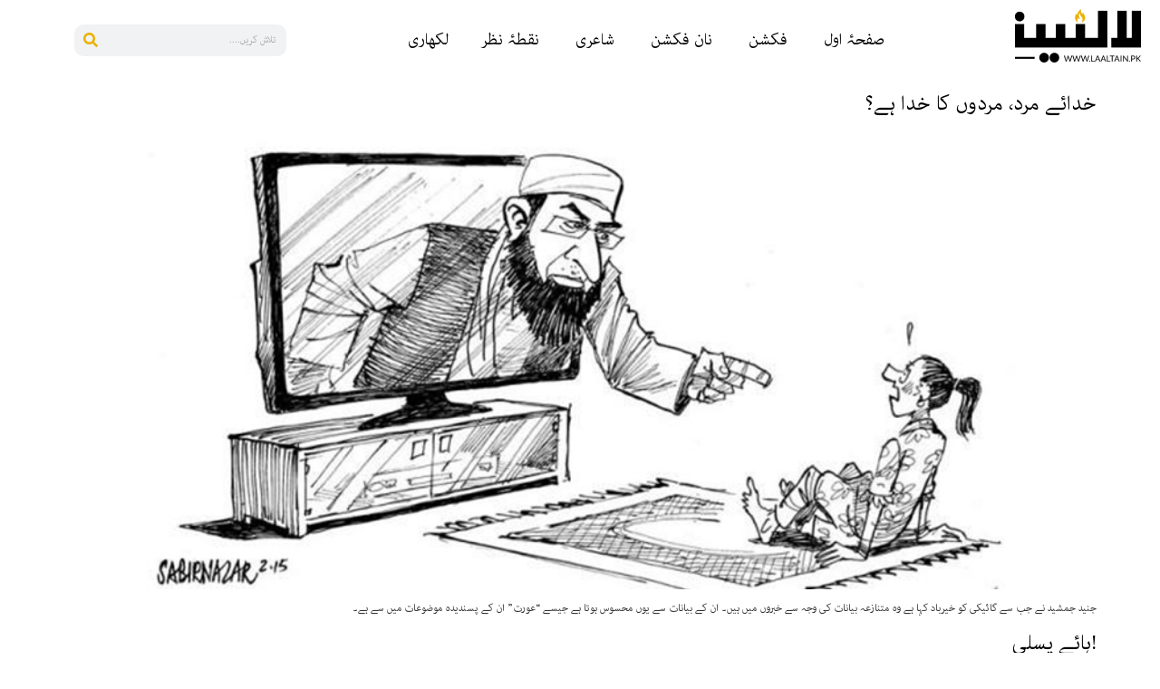

--- FILE ---
content_type: text/html; charset=UTF-8
request_url: https://laaltain.pk/tag/%D9%85%D8%B1%D8%AF/
body_size: 23513
content:
<!DOCTYPE html><html lang="en"><head><script data-no-optimize="1">var litespeed_docref=sessionStorage.getItem("litespeed_docref");litespeed_docref&&(Object.defineProperty(document,"referrer",{get:function(){return litespeed_docref}}),sessionStorage.removeItem("litespeed_docref"));</script> <meta charset="UTF-8" /><meta name="viewport" content="width=device-width, initial-scale=1" /><link rel="profile" href="http://gmpg.org/xfn/11" /><link rel="pingback" href="https://laaltain.pk/xmlrpc.php" /><meta name='robots' content='index, follow, max-image-preview:large, max-snippet:-1, max-video-preview:-1' /><title>مرد Archives - Laaltain</title><link rel="canonical" href="https://laaltain.pk/tag/مرد/" /><meta property="og:locale" content="en_US" /><meta property="og:type" content="article" /><meta property="og:title" content="مرد Archives - Laaltain" /><meta property="og:url" content="https://laaltain.pk/tag/مرد/" /><meta property="og:site_name" content="Laaltain" /><meta name="twitter:card" content="summary_large_image" /><meta name="twitter:site" content="@laaltain" /> <script type="application/ld+json" class="yoast-schema-graph">{"@context":"https://schema.org","@graph":[{"@type":"CollectionPage","@id":"https://laaltain.pk/tag/%d9%85%d8%b1%d8%af/","url":"https://laaltain.pk/tag/%d9%85%d8%b1%d8%af/","name":"مرد Archives - Laaltain","isPartOf":{"@id":"https://laaltain.pk/#website"},"primaryImageOfPage":{"@id":"https://laaltain.pk/tag/%d9%85%d8%b1%d8%af/#primaryimage"},"image":{"@id":"https://laaltain.pk/tag/%d9%85%d8%b1%d8%af/#primaryimage"},"thumbnailUrl":"https://laaltain.pk/wp-content/uploads/2015/07/junaid-jamshed-cartoon.jpg","breadcrumb":{"@id":"https://laaltain.pk/tag/%d9%85%d8%b1%d8%af/#breadcrumb"},"inLanguage":"en"},{"@type":"ImageObject","inLanguage":"en","@id":"https://laaltain.pk/tag/%d9%85%d8%b1%d8%af/#primaryimage","url":"https://laaltain.pk/wp-content/uploads/2015/07/junaid-jamshed-cartoon.jpg","contentUrl":"https://laaltain.pk/wp-content/uploads/2015/07/junaid-jamshed-cartoon.jpg","width":890,"height":395},{"@type":"BreadcrumbList","@id":"https://laaltain.pk/tag/%d9%85%d8%b1%d8%af/#breadcrumb","itemListElement":[{"@type":"ListItem","position":1,"name":"Home","item":"https://laaltain.pk/"},{"@type":"ListItem","position":2,"name":"مرد"}]},{"@type":"WebSite","@id":"https://laaltain.pk/#website","url":"https://laaltain.pk/","name":"Laaltain","description":"Pakistan's First Bilingual Youth Magazine","publisher":{"@id":"https://laaltain.pk/#organization"},"potentialAction":[{"@type":"SearchAction","target":{"@type":"EntryPoint","urlTemplate":"https://laaltain.pk/?s={search_term_string}"},"query-input":{"@type":"PropertyValueSpecification","valueRequired":true,"valueName":"search_term_string"}}],"inLanguage":"en"},{"@type":"Organization","@id":"https://laaltain.pk/#organization","name":"Laaltain","url":"https://laaltain.pk/","logo":{"@type":"ImageObject","inLanguage":"en","@id":"https://laaltain.pk/#/schema/logo/image/","url":"https://laaltain.pk/wp-content/uploads/2024/04/Laaltain-Black-1.png","contentUrl":"https://laaltain.pk/wp-content/uploads/2024/04/Laaltain-Black-1.png","width":139,"height":59,"caption":"Laaltain"},"image":{"@id":"https://laaltain.pk/#/schema/logo/image/"},"sameAs":["https://www.facebook.com/laaltain","https://x.com/laaltain"]}]}</script> <link rel='dns-prefetch' href='//www.googletagmanager.com' /><link rel="alternate" type="application/rss+xml" title="Laaltain &raquo; Feed" href="https://laaltain.pk/feed/" /><link rel="alternate" type="application/rss+xml" title="Laaltain &raquo; Comments Feed" href="https://laaltain.pk/comments/feed/" /><link rel="alternate" type="application/rss+xml" title="Laaltain &raquo; مرد Tag Feed" href="https://laaltain.pk/tag/%d9%85%d8%b1%d8%af/feed/" /><style id='wp-img-auto-sizes-contain-inline-css'>img:is([sizes=auto i],[sizes^="auto," i]){contain-intrinsic-size:3000px 1500px}
/*# sourceURL=wp-img-auto-sizes-contain-inline-css */</style><link data-optimized="2" rel="stylesheet" href="https://laaltain.pk/wp-content/litespeed/css/b24103a808bc89284d449b2200dc0bc0.css?ver=70c92" /><style id='global-styles-inline-css'>:root{--wp--preset--aspect-ratio--square: 1;--wp--preset--aspect-ratio--4-3: 4/3;--wp--preset--aspect-ratio--3-4: 3/4;--wp--preset--aspect-ratio--3-2: 3/2;--wp--preset--aspect-ratio--2-3: 2/3;--wp--preset--aspect-ratio--16-9: 16/9;--wp--preset--aspect-ratio--9-16: 9/16;--wp--preset--color--black: #000000;--wp--preset--color--cyan-bluish-gray: #abb8c3;--wp--preset--color--white: #ffffff;--wp--preset--color--pale-pink: #f78da7;--wp--preset--color--vivid-red: #cf2e2e;--wp--preset--color--luminous-vivid-orange: #ff6900;--wp--preset--color--luminous-vivid-amber: #fcb900;--wp--preset--color--light-green-cyan: #7bdcb5;--wp--preset--color--vivid-green-cyan: #00d084;--wp--preset--color--pale-cyan-blue: #8ed1fc;--wp--preset--color--vivid-cyan-blue: #0693e3;--wp--preset--color--vivid-purple: #9b51e0;--wp--preset--gradient--vivid-cyan-blue-to-vivid-purple: linear-gradient(135deg,rgb(6,147,227) 0%,rgb(155,81,224) 100%);--wp--preset--gradient--light-green-cyan-to-vivid-green-cyan: linear-gradient(135deg,rgb(122,220,180) 0%,rgb(0,208,130) 100%);--wp--preset--gradient--luminous-vivid-amber-to-luminous-vivid-orange: linear-gradient(135deg,rgb(252,185,0) 0%,rgb(255,105,0) 100%);--wp--preset--gradient--luminous-vivid-orange-to-vivid-red: linear-gradient(135deg,rgb(255,105,0) 0%,rgb(207,46,46) 100%);--wp--preset--gradient--very-light-gray-to-cyan-bluish-gray: linear-gradient(135deg,rgb(238,238,238) 0%,rgb(169,184,195) 100%);--wp--preset--gradient--cool-to-warm-spectrum: linear-gradient(135deg,rgb(74,234,220) 0%,rgb(151,120,209) 20%,rgb(207,42,186) 40%,rgb(238,44,130) 60%,rgb(251,105,98) 80%,rgb(254,248,76) 100%);--wp--preset--gradient--blush-light-purple: linear-gradient(135deg,rgb(255,206,236) 0%,rgb(152,150,240) 100%);--wp--preset--gradient--blush-bordeaux: linear-gradient(135deg,rgb(254,205,165) 0%,rgb(254,45,45) 50%,rgb(107,0,62) 100%);--wp--preset--gradient--luminous-dusk: linear-gradient(135deg,rgb(255,203,112) 0%,rgb(199,81,192) 50%,rgb(65,88,208) 100%);--wp--preset--gradient--pale-ocean: linear-gradient(135deg,rgb(255,245,203) 0%,rgb(182,227,212) 50%,rgb(51,167,181) 100%);--wp--preset--gradient--electric-grass: linear-gradient(135deg,rgb(202,248,128) 0%,rgb(113,206,126) 100%);--wp--preset--gradient--midnight: linear-gradient(135deg,rgb(2,3,129) 0%,rgb(40,116,252) 100%);--wp--preset--font-size--small: 13px;--wp--preset--font-size--medium: 20px;--wp--preset--font-size--large: 36px;--wp--preset--font-size--x-large: 42px;--wp--preset--spacing--20: 0.44rem;--wp--preset--spacing--30: 0.67rem;--wp--preset--spacing--40: 1rem;--wp--preset--spacing--50: 1.5rem;--wp--preset--spacing--60: 2.25rem;--wp--preset--spacing--70: 3.38rem;--wp--preset--spacing--80: 5.06rem;--wp--preset--shadow--natural: 6px 6px 9px rgba(0, 0, 0, 0.2);--wp--preset--shadow--deep: 12px 12px 50px rgba(0, 0, 0, 0.4);--wp--preset--shadow--sharp: 6px 6px 0px rgba(0, 0, 0, 0.2);--wp--preset--shadow--outlined: 6px 6px 0px -3px rgb(255, 255, 255), 6px 6px rgb(0, 0, 0);--wp--preset--shadow--crisp: 6px 6px 0px rgb(0, 0, 0);}:root { --wp--style--global--content-size: 800px;--wp--style--global--wide-size: 1200px; }:where(body) { margin: 0; }.wp-site-blocks > .alignleft { float: left; margin-right: 2em; }.wp-site-blocks > .alignright { float: right; margin-left: 2em; }.wp-site-blocks > .aligncenter { justify-content: center; margin-left: auto; margin-right: auto; }:where(.wp-site-blocks) > * { margin-block-start: 24px; margin-block-end: 0; }:where(.wp-site-blocks) > :first-child { margin-block-start: 0; }:where(.wp-site-blocks) > :last-child { margin-block-end: 0; }:root { --wp--style--block-gap: 24px; }:root :where(.is-layout-flow) > :first-child{margin-block-start: 0;}:root :where(.is-layout-flow) > :last-child{margin-block-end: 0;}:root :where(.is-layout-flow) > *{margin-block-start: 24px;margin-block-end: 0;}:root :where(.is-layout-constrained) > :first-child{margin-block-start: 0;}:root :where(.is-layout-constrained) > :last-child{margin-block-end: 0;}:root :where(.is-layout-constrained) > *{margin-block-start: 24px;margin-block-end: 0;}:root :where(.is-layout-flex){gap: 24px;}:root :where(.is-layout-grid){gap: 24px;}.is-layout-flow > .alignleft{float: left;margin-inline-start: 0;margin-inline-end: 2em;}.is-layout-flow > .alignright{float: right;margin-inline-start: 2em;margin-inline-end: 0;}.is-layout-flow > .aligncenter{margin-left: auto !important;margin-right: auto !important;}.is-layout-constrained > .alignleft{float: left;margin-inline-start: 0;margin-inline-end: 2em;}.is-layout-constrained > .alignright{float: right;margin-inline-start: 2em;margin-inline-end: 0;}.is-layout-constrained > .aligncenter{margin-left: auto !important;margin-right: auto !important;}.is-layout-constrained > :where(:not(.alignleft):not(.alignright):not(.alignfull)){max-width: var(--wp--style--global--content-size);margin-left: auto !important;margin-right: auto !important;}.is-layout-constrained > .alignwide{max-width: var(--wp--style--global--wide-size);}body .is-layout-flex{display: flex;}.is-layout-flex{flex-wrap: wrap;align-items: center;}.is-layout-flex > :is(*, div){margin: 0;}body .is-layout-grid{display: grid;}.is-layout-grid > :is(*, div){margin: 0;}body{padding-top: 0px;padding-right: 0px;padding-bottom: 0px;padding-left: 0px;}a:where(:not(.wp-element-button)){text-decoration: underline;}:root :where(.wp-element-button, .wp-block-button__link){background-color: #32373c;border-width: 0;color: #fff;font-family: inherit;font-size: inherit;font-style: inherit;font-weight: inherit;letter-spacing: inherit;line-height: inherit;padding-top: calc(0.667em + 2px);padding-right: calc(1.333em + 2px);padding-bottom: calc(0.667em + 2px);padding-left: calc(1.333em + 2px);text-decoration: none;text-transform: inherit;}.has-black-color{color: var(--wp--preset--color--black) !important;}.has-cyan-bluish-gray-color{color: var(--wp--preset--color--cyan-bluish-gray) !important;}.has-white-color{color: var(--wp--preset--color--white) !important;}.has-pale-pink-color{color: var(--wp--preset--color--pale-pink) !important;}.has-vivid-red-color{color: var(--wp--preset--color--vivid-red) !important;}.has-luminous-vivid-orange-color{color: var(--wp--preset--color--luminous-vivid-orange) !important;}.has-luminous-vivid-amber-color{color: var(--wp--preset--color--luminous-vivid-amber) !important;}.has-light-green-cyan-color{color: var(--wp--preset--color--light-green-cyan) !important;}.has-vivid-green-cyan-color{color: var(--wp--preset--color--vivid-green-cyan) !important;}.has-pale-cyan-blue-color{color: var(--wp--preset--color--pale-cyan-blue) !important;}.has-vivid-cyan-blue-color{color: var(--wp--preset--color--vivid-cyan-blue) !important;}.has-vivid-purple-color{color: var(--wp--preset--color--vivid-purple) !important;}.has-black-background-color{background-color: var(--wp--preset--color--black) !important;}.has-cyan-bluish-gray-background-color{background-color: var(--wp--preset--color--cyan-bluish-gray) !important;}.has-white-background-color{background-color: var(--wp--preset--color--white) !important;}.has-pale-pink-background-color{background-color: var(--wp--preset--color--pale-pink) !important;}.has-vivid-red-background-color{background-color: var(--wp--preset--color--vivid-red) !important;}.has-luminous-vivid-orange-background-color{background-color: var(--wp--preset--color--luminous-vivid-orange) !important;}.has-luminous-vivid-amber-background-color{background-color: var(--wp--preset--color--luminous-vivid-amber) !important;}.has-light-green-cyan-background-color{background-color: var(--wp--preset--color--light-green-cyan) !important;}.has-vivid-green-cyan-background-color{background-color: var(--wp--preset--color--vivid-green-cyan) !important;}.has-pale-cyan-blue-background-color{background-color: var(--wp--preset--color--pale-cyan-blue) !important;}.has-vivid-cyan-blue-background-color{background-color: var(--wp--preset--color--vivid-cyan-blue) !important;}.has-vivid-purple-background-color{background-color: var(--wp--preset--color--vivid-purple) !important;}.has-black-border-color{border-color: var(--wp--preset--color--black) !important;}.has-cyan-bluish-gray-border-color{border-color: var(--wp--preset--color--cyan-bluish-gray) !important;}.has-white-border-color{border-color: var(--wp--preset--color--white) !important;}.has-pale-pink-border-color{border-color: var(--wp--preset--color--pale-pink) !important;}.has-vivid-red-border-color{border-color: var(--wp--preset--color--vivid-red) !important;}.has-luminous-vivid-orange-border-color{border-color: var(--wp--preset--color--luminous-vivid-orange) !important;}.has-luminous-vivid-amber-border-color{border-color: var(--wp--preset--color--luminous-vivid-amber) !important;}.has-light-green-cyan-border-color{border-color: var(--wp--preset--color--light-green-cyan) !important;}.has-vivid-green-cyan-border-color{border-color: var(--wp--preset--color--vivid-green-cyan) !important;}.has-pale-cyan-blue-border-color{border-color: var(--wp--preset--color--pale-cyan-blue) !important;}.has-vivid-cyan-blue-border-color{border-color: var(--wp--preset--color--vivid-cyan-blue) !important;}.has-vivid-purple-border-color{border-color: var(--wp--preset--color--vivid-purple) !important;}.has-vivid-cyan-blue-to-vivid-purple-gradient-background{background: var(--wp--preset--gradient--vivid-cyan-blue-to-vivid-purple) !important;}.has-light-green-cyan-to-vivid-green-cyan-gradient-background{background: var(--wp--preset--gradient--light-green-cyan-to-vivid-green-cyan) !important;}.has-luminous-vivid-amber-to-luminous-vivid-orange-gradient-background{background: var(--wp--preset--gradient--luminous-vivid-amber-to-luminous-vivid-orange) !important;}.has-luminous-vivid-orange-to-vivid-red-gradient-background{background: var(--wp--preset--gradient--luminous-vivid-orange-to-vivid-red) !important;}.has-very-light-gray-to-cyan-bluish-gray-gradient-background{background: var(--wp--preset--gradient--very-light-gray-to-cyan-bluish-gray) !important;}.has-cool-to-warm-spectrum-gradient-background{background: var(--wp--preset--gradient--cool-to-warm-spectrum) !important;}.has-blush-light-purple-gradient-background{background: var(--wp--preset--gradient--blush-light-purple) !important;}.has-blush-bordeaux-gradient-background{background: var(--wp--preset--gradient--blush-bordeaux) !important;}.has-luminous-dusk-gradient-background{background: var(--wp--preset--gradient--luminous-dusk) !important;}.has-pale-ocean-gradient-background{background: var(--wp--preset--gradient--pale-ocean) !important;}.has-electric-grass-gradient-background{background: var(--wp--preset--gradient--electric-grass) !important;}.has-midnight-gradient-background{background: var(--wp--preset--gradient--midnight) !important;}.has-small-font-size{font-size: var(--wp--preset--font-size--small) !important;}.has-medium-font-size{font-size: var(--wp--preset--font-size--medium) !important;}.has-large-font-size{font-size: var(--wp--preset--font-size--large) !important;}.has-x-large-font-size{font-size: var(--wp--preset--font-size--x-large) !important;}
:root :where(.wp-block-pullquote){font-size: 1.5em;line-height: 1.6;}
/*# sourceURL=global-styles-inline-css */</style><style id='heateor_sss_frontend_css-inline-css'>.heateor_sss_button_instagram span.heateor_sss_svg,a.heateor_sss_instagram span.heateor_sss_svg{background:radial-gradient(circle at 30% 107%,#fdf497 0,#fdf497 5%,#fd5949 45%,#d6249f 60%,#285aeb 90%)}.heateor_sss_horizontal_sharing .heateor_sss_svg,.heateor_sss_standard_follow_icons_container .heateor_sss_svg{color:#fff;border-width:0px;border-style:solid;border-color:transparent}.heateor_sss_horizontal_sharing .heateorSssTCBackground{color:#666}.heateor_sss_horizontal_sharing span.heateor_sss_svg:hover,.heateor_sss_standard_follow_icons_container span.heateor_sss_svg:hover{border-color:transparent;}.heateor_sss_vertical_sharing span.heateor_sss_svg,.heateor_sss_floating_follow_icons_container span.heateor_sss_svg{color:#fff;border-width:0px;border-style:solid;border-color:transparent;}.heateor_sss_vertical_sharing .heateorSssTCBackground{color:#666;}.heateor_sss_vertical_sharing span.heateor_sss_svg:hover,.heateor_sss_floating_follow_icons_container span.heateor_sss_svg:hover{border-color:transparent;}@media screen and (max-width:783px) {.heateor_sss_vertical_sharing{display:none!important}}div.heateor_sss_mobile_footer{display:none;}@media screen and (max-width:783px){div.heateor_sss_bottom_sharing .heateorSssTCBackground{background-color:white}div.heateor_sss_bottom_sharing{width:100%!important;left:0!important;}div.heateor_sss_bottom_sharing a{width:10% !important;}div.heateor_sss_bottom_sharing .heateor_sss_svg{width: 100% !important;}div.heateor_sss_bottom_sharing div.heateorSssTotalShareCount{font-size:1em!important;line-height:28px!important}div.heateor_sss_bottom_sharing div.heateorSssTotalShareText{font-size:.7em!important;line-height:0px!important}div.heateor_sss_mobile_footer{display:block;height:40px;}.heateor_sss_bottom_sharing{padding:0!important;display:block!important;width:auto!important;bottom:-2px!important;top: auto!important;}.heateor_sss_bottom_sharing .heateor_sss_square_count{line-height:inherit;}.heateor_sss_bottom_sharing .heateorSssSharingArrow{display:none;}.heateor_sss_bottom_sharing .heateorSssTCBackground{margin-right:1.1em!important}}
/*# sourceURL=heateor_sss_frontend_css-inline-css */</style><style id='wp-typography-custom-inline-css'>sub, sup{font-size: 75%;line-height: 100%}sup{vertical-align: 60%}sub{vertical-align: -10%}.amp{font-family: Baskerville, "Goudy Old Style", Palatino, "Book Antiqua", "Warnock Pro", serif;font-size: 1.1em;font-style: italic;font-weight: normal;line-height: 1em}.caps{font-size: 90%}.dquo{margin-left: -0.4em}.quo{margin-left: -0.2em}.pull-single{margin-left: -0.15em}.push-single{margin-right: 0.15em}.pull-double{margin-left: -0.38em}.push-double{margin-right: 0.38em}
/*# sourceURL=wp-typography-custom-inline-css */</style><style id='wp-typography-safari-font-workaround-inline-css'>body {-webkit-font-feature-settings: "liga";font-feature-settings: "liga";-ms-font-feature-settings: normal;}
/*# sourceURL=wp-typography-safari-font-workaround-inline-css */</style> <script type="litespeed/javascript" data-src="https://laaltain.pk/wp-includes/js/jquery/jquery.min.js" id="jquery-core-js"></script> <script id="jquery-js-after" type="litespeed/javascript">!function($){"use strict";$(document).ready(function(){$(this).scrollTop()>100&&$(".hfe-scroll-to-top-wrap").removeClass("hfe-scroll-to-top-hide"),$(window).scroll(function(){$(this).scrollTop()<100?$(".hfe-scroll-to-top-wrap").fadeOut(300):$(".hfe-scroll-to-top-wrap").fadeIn(300)}),$(".hfe-scroll-to-top-wrap").on("click",function(){$("html, body").animate({scrollTop:0},300);return!1})})}(jQuery);!function($){'use strict';$(document).ready(function(){var bar=$('.hfe-reading-progress-bar');if(!bar.length)return;$(window).on('scroll',function(){var s=$(window).scrollTop(),d=$(document).height()-$(window).height(),p=d?s/d*100:0;bar.css('width',p+'%')})})}(jQuery)</script> <link rel="https://api.w.org/" href="https://laaltain.pk/wp-json/" /><link rel="alternate" title="JSON" type="application/json" href="https://laaltain.pk/wp-json/wp/v2/tags/1765" /><link rel="EditURI" type="application/rsd+xml" title="RSD" href="https://laaltain.pk/xmlrpc.php?rsd" />
 <script type="litespeed/javascript">document.addEventListener("DOMContentLiteSpeedLoaded",function(){const commentTitle=document.querySelector('#comments .title-comments');if(commentTitle){commentTitle.textContent='تبصرے'}
const modifyLinks=document.querySelectorAll('#comments .comment-edit-link');modifyLinks.forEach(modify=>{modify.textContent='ترمیم کریں'});const dateFields=document.querySelectorAll('#comments .comment-metadata time');const urduMonths=['جنوری','فروری','مارچ','اپریل','مئی','جون','جولائی','اگست','ستمبر','اکتوبر','نومبر','دسمبر'];dateFields.forEach(field=>{const dateObject=new Date(field.getAttribute('datetime'));const urduDay=dateObject.getDate();const urduMonth=urduMonths[dateObject.getMonth()];const urduYear=dateObject.getFullYear();const urduTime=dateObject.toLocaleTimeString('ur-PK',{hour:'2-digit',minute:'2-digit'});field.textContent=`${urduDay} ${urduMonth}، ${urduYear} بوقت ${urduTime}`});const userAuthText=document.querySelector('#comments .logged-in-as');if(userAuthText){userAuthText.innerHTML=userAuthText.innerHTML.replace('Logged in as','بطور لاگ ان').replace('Edit your profile','اپنے پروفائل میں ترمیم کریں').replace('Log out?','لاگ آؤٹ؟')}})</script> 
 <script type="litespeed/javascript">document.addEventListener('DOMContentLiteSpeedLoaded',function(){if(window.location.href.includes("laaltain.pk/contribute_contact")){console.log("Running on allowed URL");const waitForElement=(selector,callback)=>{const interval=setInterval(()=>{const element=document.querySelector(selector);if(element){clearInterval(interval);callback(element)}},100)};waitForElement('#form-field-avatar',()=>{const fileLabel=document.querySelector('label[for="form-field-avatar"]');const fileInput=document.getElementById('form-field-avatar');if(fileLabel&&fileInput){fileLabel.textContent="اپنی تصویر منتخب کریں";const customFileButton=document.createElement('span');const fileNameDisplay=document.createElement('span');customFileButton.textContent="فائل اپ لوڈ کریں";customFileButton.style.backgroundColor='#EBB100';customFileButton.style.color='white';customFileButton.style.padding='8px 16px';customFileButton.style.cursor='pointer';customFileButton.style.borderRadius='5px';customFileButton.style.marginRight='10px';fileNameDisplay.textContent="کوئی فائل منتخب نہیں ہوئی";fileNameDisplay.style.fontFamily='"Adobe Arabic", sans-serif';fileNameDisplay.style.color='#333';fileNameDisplay.style.paddingRight='10px';fileInput.parentNode.insertBefore(customFileButton,fileInput);fileInput.parentNode.insertBefore(fileNameDisplay,fileInput.nextSibling);fileInput.style.display='none';customFileButton.addEventListener('click',function(){fileInput.click()});fileInput.addEventListener('change',function(){if(fileInput.files.length>0){fileNameDisplay.textContent=fileInput.files[0].name}else{fileNameDisplay.textContent="کوئی فائل منتخب نہیں ہوئی"}})}else{console.error("File input or label not found")}})}else{console.log("Script not running on the allowed URL")}})</script> <meta name="generator" content="Site Kit by Google 1.170.0" /><meta name="generator" content="Elementor 3.34.2; features: e_font_icon_svg, additional_custom_breakpoints; settings: css_print_method-external, google_font-enabled, font_display-swap"><style>.e-con.e-parent:nth-of-type(n+4):not(.e-lazyloaded):not(.e-no-lazyload),
				.e-con.e-parent:nth-of-type(n+4):not(.e-lazyloaded):not(.e-no-lazyload) * {
					background-image: none !important;
				}
				@media screen and (max-height: 1024px) {
					.e-con.e-parent:nth-of-type(n+3):not(.e-lazyloaded):not(.e-no-lazyload),
					.e-con.e-parent:nth-of-type(n+3):not(.e-lazyloaded):not(.e-no-lazyload) * {
						background-image: none !important;
					}
				}
				@media screen and (max-height: 640px) {
					.e-con.e-parent:nth-of-type(n+2):not(.e-lazyloaded):not(.e-no-lazyload),
					.e-con.e-parent:nth-of-type(n+2):not(.e-lazyloaded):not(.e-no-lazyload) * {
						background-image: none !important;
					}
				}</style><link rel="icon" href="https://laaltain.pk/wp-content/uploads/2024/04/Laaltain-Black-1.png" sizes="32x32" /><link rel="icon" href="https://laaltain.pk/wp-content/uploads/2024/04/Laaltain-Black-1.png" sizes="192x192" /><link rel="apple-touch-icon" href="https://laaltain.pk/wp-content/uploads/2024/04/Laaltain-Black-1.png" /><meta name="msapplication-TileImage" content="https://laaltain.pk/wp-content/uploads/2024/04/Laaltain-Black-1.png" /><style id="wp-custom-css">.elementor-29199 .elementor-element.elementor-element-3eace0c {
	color: #232323 !important;
}

.menu-item a.hfe-menu-item:hover, .menu-item a.hfe-menu-item {
	border-radius: 5px;
}

.elementor-element.elementor-element-96acfee {
	font-size: 20px !important;
}


@media only screen and (max-width: 600px) {
  .elementor-shortcode {
    font-size: 20px !important;
		
  }
}

.elementor-button-wrapper a {
	background-color: #EBB100 !important;
	color: #fff;
	border-radius: 5px;
	padding: 5px 10px;
	margin-left: 5px;
}

.elementor-icon-list-icon {
	margin-left: 5px;
}

@media only screen and (max-width: 600px) {
  .styled-first-word {
   
    font-size: 40px;
    margin-top: 20px;

  }
}

.um .um-field-label {
	text-align:right;
}

.um .um-form input[type="text"], .um .um-form input[type="password"] {
	border: 1px solid #232323 !important;
}

.um .um-form input[type="text"]:focus,
.um .um-form input[type="password"]:focus {
	border: 1px solid #EBB100 !important;
}

.um input[type="submit"].um-button {
	background-color: #DDB744;
}

.um input[type="submit"].um-button:hover {
	background-color: #EBB100;
}

.um .um-button.um-alt {
	background-color: #232323;
	color: #DDB744;
}


.um .um-button.um-alt:hover {
	background-color: #000;
	color: #DDB744;
}

.elementor-kit-26741 h5 {
	color: #EBB100;
	font-size: 30px;
	font-weight: 700;
}
.pp-multiple-authors-index .author-index-navigation {
	color: #000;
	font-weight: 500;
}

.pp-multiple-authors-index .author-index-navigation .page-item.active {
	background-color: #EBB100;
	border-radius: 10px;
	
}
.pp-multiple-authors-index .author-index-navigation .page-item.active > a {
	color: #fff !important;
}



.elementor-26818 .elementor-element.elementor-element-6b61a0a .menu-item a.hfe-menu-item {
	margin-right: 5px;
}

.elementor-element-764d9b8  .pp-multiple-authors-boxes-ul {
    display: flex;
    flex-wrap: wrap;
    justify-content: space-between;
   
}

.elementor-element-764d9b8  .pp-multiple-authors-boxes-li {
    width: calc(33.33% - 10px); 
    margin-right: 10px; 
}
.pp-author-boxes-name.multiple-authors-name a {
	color: #000 !important;
}
.pp-author-boxes-name.multiple-authors-name a:hover {
	color: #ebb100 !important;
}

body .pp-multiple-authors-boxes-wrapper.pp-multiple-authors-layout-boxed.multiple-authors-target-widget .ppma-author-user_email-profile-data {
	background-color: #ebb100 !important;
}


body .pp-multiple-authors-boxes-wrapper.pp-multiple-authors-layout-boxed.multiple-authors-target-widget .pp-author-boxes-meta a {
	background-color: #ebb100 !important;
}


.pp-author-boxes-description.multiple-authors-description {
	font-size: 14px !important;
}

.widget-title.box-header-title {
	display: none;
}
.author-boxes-footer-navigation {
	margin-bottom: 0px !important;
}

/* General responsiveness for PublishPress Authors */
.ppma-author-box {
    display: flex;
    flex-wrap: wrap;
    justify-content: center;
}

.ppma-author-box .ppma-author {
    flex: 1 1 100%;
    max-width: 100%;
    margin: 10px;
}

@media (min-width: 768px) and (max-width: 1024px) {
  .pp-multiple-authors-boxes-li {
    flex: 0 0 50%; /* 2 items per row */
  }
}

/* Mobile: show 1 item per row */
@media (max-width: 767px) {
  .pp-multiple-authors-boxes-li {
    flex: 0 0 100%; /* 1 item per row */
  }
	.elementor-element-764d9b8  .pp-multiple-authors-boxes-ul {
		padding-left: 25px;
		padding-right: 10px;
	}
	.hfe-nav-menu__layout-horizontal {
		left: -20px !important;
	}
	.elementor-element-dbe9fb8 {
		margin-top: 20px
	}
	.elementor-post-info{
	margin-top:8px !important;
}
	/* Response */
	#comments .title-comments{
		display: none;
	}
}


/* General Styles */
.comments-area {
    font-family: "Adobe Arabic", Sans-serif;
    background: #f9f9f9;
    padding: 20px;
    border-radius: 8px;
    box-shadow: 0 2px 10px rgba(0, 0, 0, 0.1);
    margin-top: 30px;
}

.comment-reply-title {
    font-size: 24px;
    margin-bottom: 20px;
    color: #333;
    font-weight: bold;
    text-align: center;
}

.comment-notes {
    font-size: 14px;
    color: #555;
    margin-bottom: 15px;
}

.comment-notes .required, .comments-area .required {
    color: red;
    font-weight: bold;
}

/* Input and Textarea Styles */
.comment-form-comment textarea,
.comment-form-author input,
.comment-form-email input,
.comment-form-url input {
    width: 100%;
    padding: 12px;
    margin-bottom: 15px;
    border: 1px solid #ccc;
    border-radius: 4px;
    font-size: 16px;
    box-sizing: border-box;
    transition: border-color 0.3s ease;
}

.comment-form-comment textarea {
    resize: vertical;
}

.comment-form-comment textarea:focus,
.comment-form-author input:focus,
.comment-form-email input:focus,
.comment-form-url input:focus {
    border-color: #007bff;
    outline: none;
}

/* Labels */
.comment-form label {
    display: block;
    margin-bottom: 8px;
    font-size: 14px;
    color: #333;
}

/* Submit Button */
.form-submit .submit {
    background-color: #ebb100;
    color: #fff;
    padding: 12px 20px;
    border: none;
    border-radius: 4px;
    font-size: 16px;
    cursor: pointer;
    transition: background-color 0.3s ease;
}

.form-submit .submit:hover {
    background-color: #ebb100;
}

/* Responsive Design */
@media (max-width: 600px) {
    .comment-reply-title {
        font-size: 20px;
    }

    .comment-notes {
        font-size: 12px;
    }

    .comment-form-comment textarea,
    .comment-form-author input,
    .comment-form-email input,
    .comment-form-url input {
        font-size: 14px;
    }

    .form-submit .submit {
        font-size: 14px;
        padding: 10px 16px;
    }
	.elementor-26818 {
	position: fixed;

}

}

.pp-multiple-authors-boxes-wrapper.pp-multiple-authors-layout-inline.multiple-authors-target-widget .pp-multiple-authors-boxes-li {
	display: flex;
	gap: 20px;
}

a {
	color: #000;
}

a:hover {
	color: #EBB100;
}
.comment-author img {
	display: none;
}

.comment-author .fn{
	display: none !important;
}

.says{
	font-weight: 900 !important;
}
.comment-metadata{
	margin-top: 5px !important; 
}
/* hyperlink color */
.elementor-widget-theme-post-content
a {
    color: #ebb100; 
}

.swiper-wrapper{
	overflow: visible!important;
}
.swiper-container{
	overflow: hidden;
	padding-right: 80px;
}
@media screen and (max-width: 768px) {
	.swiper-container{
		padding-right: 65px;
}
}
@media screen and (max-width: 480px) {
	.swiper-container{
		padding-left: 30px;
		padding-right: 30px;
}
}


blockquote {
  direction: rtl !important;
  unicode-bidi: isolate !important; 
  font-family: 'Noto Nastaliq Urdu', 'Jameel Noori Nastaleeq', serif !important;
}

/* Use RLM (\200F) to ensure the mark stays in RTL context if needed */
blockquote::before { content: "\200F“" !important; margin-left: .25em !important; } 
blockquote::after  { content: "”\200F" !important; margin-right: .25em !important; } 


selector {
    direction: rtl;
    unicode-bidi: bidi-override;
}

blockquote {
  direction: rtl !important;
  unicode-bidi: isolate !important; 
  font-family: 'Noto Nastaliq Urdu', 'Jameel Noori Nastaleeq', serif !important;
}

/* اگر اردو quotes لگانے ہوں */
blockquote::before { 
  content: "«" !important; 
  margin-left: .25em !important; 
} 
blockquote::after  { 
  content: "»" !important; 
  margin-right: .25em !important; 
}</style></head><body class="archive tag tag-1765 wp-custom-logo wp-embed-responsive wp-theme-hello-elementor wp-child-theme-hello-theme-child-master ehf-header ehf-footer ehf-template-hello-elementor ehf-stylesheet-hello-theme-child-master hello-elementor-default elementor-default elementor-kit-26741"><div id="page" class="hfeed site"><header id="masthead" itemscope="itemscope" itemtype="https://schema.org/WPHeader"><p class="main-title bhf-hidden" itemprop="headline"><a href="https://laaltain.pk" title="Laaltain" rel="home">Laaltain</a></p><div data-elementor-type="wp-post" data-elementor-id="26818" class="elementor elementor-26818" data-elementor-post-type="elementor-hf"><section class="elementor-section elementor-top-section elementor-element elementor-element-1a92f5f elementor-section-content-middle elementor-section-stretched elementor-hidden-tablet elementor-hidden-mobile elementor-section-boxed elementor-section-height-default elementor-section-height-default" data-id="1a92f5f" data-element_type="section" data-settings="{&quot;stretch_section&quot;:&quot;section-stretched&quot;,&quot;background_background&quot;:&quot;classic&quot;,&quot;sticky&quot;:&quot;top&quot;,&quot;sticky_on&quot;:[&quot;desktop&quot;,&quot;tablet&quot;,&quot;mobile&quot;],&quot;sticky_offset&quot;:0,&quot;sticky_effects_offset&quot;:0,&quot;sticky_anchor_link_offset&quot;:0}"><div class="elementor-container elementor-column-gap-default"><div class="elementor-column elementor-col-33 elementor-top-column elementor-element elementor-element-3abdbf4" data-id="3abdbf4" data-element_type="column"><div class="elementor-widget-wrap elementor-element-populated"><div class="elementor-element elementor-element-fe0ea3b elementor-widget elementor-widget-site-logo" data-id="fe0ea3b" data-element_type="widget" data-settings="{&quot;align&quot;:&quot;left&quot;,&quot;space&quot;:{&quot;unit&quot;:&quot;%&quot;,&quot;size&quot;:100,&quot;sizes&quot;:[]},&quot;align_mobile&quot;:&quot;left&quot;,&quot;width&quot;:{&quot;unit&quot;:&quot;px&quot;,&quot;size&quot;:139,&quot;sizes&quot;:[]},&quot;width_tablet&quot;:{&quot;unit&quot;:&quot;px&quot;,&quot;size&quot;:&quot;&quot;,&quot;sizes&quot;:[]},&quot;width_mobile&quot;:{&quot;unit&quot;:&quot;px&quot;,&quot;size&quot;:75,&quot;sizes&quot;:[]},&quot;space_mobile&quot;:{&quot;unit&quot;:&quot;%&quot;,&quot;size&quot;:100,&quot;sizes&quot;:[]},&quot;space_tablet&quot;:{&quot;unit&quot;:&quot;%&quot;,&quot;size&quot;:&quot;&quot;,&quot;sizes&quot;:[]},&quot;image_border_radius&quot;:{&quot;unit&quot;:&quot;px&quot;,&quot;top&quot;:&quot;&quot;,&quot;right&quot;:&quot;&quot;,&quot;bottom&quot;:&quot;&quot;,&quot;left&quot;:&quot;&quot;,&quot;isLinked&quot;:true},&quot;image_border_radius_tablet&quot;:{&quot;unit&quot;:&quot;px&quot;,&quot;top&quot;:&quot;&quot;,&quot;right&quot;:&quot;&quot;,&quot;bottom&quot;:&quot;&quot;,&quot;left&quot;:&quot;&quot;,&quot;isLinked&quot;:true},&quot;image_border_radius_mobile&quot;:{&quot;unit&quot;:&quot;px&quot;,&quot;top&quot;:&quot;&quot;,&quot;right&quot;:&quot;&quot;,&quot;bottom&quot;:&quot;&quot;,&quot;left&quot;:&quot;&quot;,&quot;isLinked&quot;:true},&quot;caption_padding&quot;:{&quot;unit&quot;:&quot;px&quot;,&quot;top&quot;:&quot;&quot;,&quot;right&quot;:&quot;&quot;,&quot;bottom&quot;:&quot;&quot;,&quot;left&quot;:&quot;&quot;,&quot;isLinked&quot;:true},&quot;caption_padding_tablet&quot;:{&quot;unit&quot;:&quot;px&quot;,&quot;top&quot;:&quot;&quot;,&quot;right&quot;:&quot;&quot;,&quot;bottom&quot;:&quot;&quot;,&quot;left&quot;:&quot;&quot;,&quot;isLinked&quot;:true},&quot;caption_padding_mobile&quot;:{&quot;unit&quot;:&quot;px&quot;,&quot;top&quot;:&quot;&quot;,&quot;right&quot;:&quot;&quot;,&quot;bottom&quot;:&quot;&quot;,&quot;left&quot;:&quot;&quot;,&quot;isLinked&quot;:true},&quot;caption_space&quot;:{&quot;unit&quot;:&quot;px&quot;,&quot;size&quot;:0,&quot;sizes&quot;:[]},&quot;caption_space_tablet&quot;:{&quot;unit&quot;:&quot;px&quot;,&quot;size&quot;:&quot;&quot;,&quot;sizes&quot;:[]},&quot;caption_space_mobile&quot;:{&quot;unit&quot;:&quot;px&quot;,&quot;size&quot;:&quot;&quot;,&quot;sizes&quot;:[]}}" data-widget_type="site-logo.default"><div class="elementor-widget-container"><div class="hfe-site-logo">
<a data-elementor-open-lightbox=""  class='elementor-clickable' href="https://laaltain.pk"><div class="hfe-site-logo-set"><div class="hfe-site-logo-container">
<img data-lazyloaded="1" src="[data-uri]" width="139" height="59" class="hfe-site-logo-img elementor-animation-" data-src="https://laaltain.pk/wp-content/uploads/2024/04/Laaltain-Black-1.png" alt="default-logo"/></div></div>
</a></div></div></div></div></div><div class="elementor-column elementor-col-33 elementor-top-column elementor-element elementor-element-c7f8220" data-id="c7f8220" data-element_type="column"><div class="elementor-widget-wrap elementor-element-populated"><div class="elementor-element elementor-element-6b61a0a hfe-nav-menu__align-center hfe-submenu-icon-arrow hfe-submenu-animation-none hfe-link-redirect-child hfe-nav-menu__breakpoint-tablet elementor-widget elementor-widget-navigation-menu" data-id="6b61a0a" data-element_type="widget" data-settings="{&quot;padding_horizontal_menu_item_mobile&quot;:{&quot;unit&quot;:&quot;px&quot;,&quot;size&quot;:17,&quot;sizes&quot;:[]},&quot;padding_vertical_menu_item&quot;:{&quot;unit&quot;:&quot;px&quot;,&quot;size&quot;:10,&quot;sizes&quot;:[]},&quot;menu_space_between&quot;:{&quot;unit&quot;:&quot;px&quot;,&quot;size&quot;:5,&quot;sizes&quot;:[]},&quot;padding_horizontal_menu_item&quot;:{&quot;unit&quot;:&quot;px&quot;,&quot;size&quot;:15,&quot;sizes&quot;:[]},&quot;padding_horizontal_menu_item_tablet&quot;:{&quot;unit&quot;:&quot;px&quot;,&quot;size&quot;:&quot;&quot;,&quot;sizes&quot;:[]},&quot;padding_vertical_menu_item_tablet&quot;:{&quot;unit&quot;:&quot;px&quot;,&quot;size&quot;:&quot;&quot;,&quot;sizes&quot;:[]},&quot;padding_vertical_menu_item_mobile&quot;:{&quot;unit&quot;:&quot;px&quot;,&quot;size&quot;:&quot;&quot;,&quot;sizes&quot;:[]},&quot;menu_space_between_tablet&quot;:{&quot;unit&quot;:&quot;px&quot;,&quot;size&quot;:&quot;&quot;,&quot;sizes&quot;:[]},&quot;menu_space_between_mobile&quot;:{&quot;unit&quot;:&quot;px&quot;,&quot;size&quot;:&quot;&quot;,&quot;sizes&quot;:[]},&quot;menu_row_space&quot;:{&quot;unit&quot;:&quot;px&quot;,&quot;size&quot;:&quot;&quot;,&quot;sizes&quot;:[]},&quot;menu_row_space_tablet&quot;:{&quot;unit&quot;:&quot;px&quot;,&quot;size&quot;:&quot;&quot;,&quot;sizes&quot;:[]},&quot;menu_row_space_mobile&quot;:{&quot;unit&quot;:&quot;px&quot;,&quot;size&quot;:&quot;&quot;,&quot;sizes&quot;:[]},&quot;dropdown_border_radius&quot;:{&quot;unit&quot;:&quot;px&quot;,&quot;top&quot;:&quot;&quot;,&quot;right&quot;:&quot;&quot;,&quot;bottom&quot;:&quot;&quot;,&quot;left&quot;:&quot;&quot;,&quot;isLinked&quot;:true},&quot;dropdown_border_radius_tablet&quot;:{&quot;unit&quot;:&quot;px&quot;,&quot;top&quot;:&quot;&quot;,&quot;right&quot;:&quot;&quot;,&quot;bottom&quot;:&quot;&quot;,&quot;left&quot;:&quot;&quot;,&quot;isLinked&quot;:true},&quot;dropdown_border_radius_mobile&quot;:{&quot;unit&quot;:&quot;px&quot;,&quot;top&quot;:&quot;&quot;,&quot;right&quot;:&quot;&quot;,&quot;bottom&quot;:&quot;&quot;,&quot;left&quot;:&quot;&quot;,&quot;isLinked&quot;:true},&quot;width_dropdown_item&quot;:{&quot;unit&quot;:&quot;px&quot;,&quot;size&quot;:&quot;220&quot;,&quot;sizes&quot;:[]},&quot;width_dropdown_item_tablet&quot;:{&quot;unit&quot;:&quot;px&quot;,&quot;size&quot;:&quot;&quot;,&quot;sizes&quot;:[]},&quot;width_dropdown_item_mobile&quot;:{&quot;unit&quot;:&quot;px&quot;,&quot;size&quot;:&quot;&quot;,&quot;sizes&quot;:[]},&quot;padding_horizontal_dropdown_item&quot;:{&quot;unit&quot;:&quot;px&quot;,&quot;size&quot;:&quot;&quot;,&quot;sizes&quot;:[]},&quot;padding_horizontal_dropdown_item_tablet&quot;:{&quot;unit&quot;:&quot;px&quot;,&quot;size&quot;:&quot;&quot;,&quot;sizes&quot;:[]},&quot;padding_horizontal_dropdown_item_mobile&quot;:{&quot;unit&quot;:&quot;px&quot;,&quot;size&quot;:&quot;&quot;,&quot;sizes&quot;:[]},&quot;padding_vertical_dropdown_item&quot;:{&quot;unit&quot;:&quot;px&quot;,&quot;size&quot;:15,&quot;sizes&quot;:[]},&quot;padding_vertical_dropdown_item_tablet&quot;:{&quot;unit&quot;:&quot;px&quot;,&quot;size&quot;:&quot;&quot;,&quot;sizes&quot;:[]},&quot;padding_vertical_dropdown_item_mobile&quot;:{&quot;unit&quot;:&quot;px&quot;,&quot;size&quot;:&quot;&quot;,&quot;sizes&quot;:[]},&quot;distance_from_menu&quot;:{&quot;unit&quot;:&quot;px&quot;,&quot;size&quot;:&quot;&quot;,&quot;sizes&quot;:[]},&quot;distance_from_menu_tablet&quot;:{&quot;unit&quot;:&quot;px&quot;,&quot;size&quot;:&quot;&quot;,&quot;sizes&quot;:[]},&quot;distance_from_menu_mobile&quot;:{&quot;unit&quot;:&quot;px&quot;,&quot;size&quot;:&quot;&quot;,&quot;sizes&quot;:[]},&quot;toggle_size&quot;:{&quot;unit&quot;:&quot;px&quot;,&quot;size&quot;:&quot;&quot;,&quot;sizes&quot;:[]},&quot;toggle_size_tablet&quot;:{&quot;unit&quot;:&quot;px&quot;,&quot;size&quot;:&quot;&quot;,&quot;sizes&quot;:[]},&quot;toggle_size_mobile&quot;:{&quot;unit&quot;:&quot;px&quot;,&quot;size&quot;:&quot;&quot;,&quot;sizes&quot;:[]},&quot;toggle_border_width&quot;:{&quot;unit&quot;:&quot;px&quot;,&quot;size&quot;:&quot;&quot;,&quot;sizes&quot;:[]},&quot;toggle_border_width_tablet&quot;:{&quot;unit&quot;:&quot;px&quot;,&quot;size&quot;:&quot;&quot;,&quot;sizes&quot;:[]},&quot;toggle_border_width_mobile&quot;:{&quot;unit&quot;:&quot;px&quot;,&quot;size&quot;:&quot;&quot;,&quot;sizes&quot;:[]},&quot;toggle_border_radius&quot;:{&quot;unit&quot;:&quot;px&quot;,&quot;size&quot;:&quot;&quot;,&quot;sizes&quot;:[]},&quot;toggle_border_radius_tablet&quot;:{&quot;unit&quot;:&quot;px&quot;,&quot;size&quot;:&quot;&quot;,&quot;sizes&quot;:[]},&quot;toggle_border_radius_mobile&quot;:{&quot;unit&quot;:&quot;px&quot;,&quot;size&quot;:&quot;&quot;,&quot;sizes&quot;:[]}}" data-widget_type="navigation-menu.default"><div class="elementor-widget-container"><div class="hfe-nav-menu hfe-layout-horizontal hfe-nav-menu-layout horizontal hfe-pointer__none" data-layout="horizontal"><div role="button" class="hfe-nav-menu__toggle elementor-clickable" tabindex="0" aria-label="Menu Toggle">
<span class="screen-reader-text">Menu</span><div class="hfe-nav-menu-icon">
<svg aria-hidden="true"  class="e-font-icon-svg e-fas-align-justify" viewBox="0 0 448 512" xmlns="http://www.w3.org/2000/svg"><path d="M432 416H16a16 16 0 0 0-16 16v32a16 16 0 0 0 16 16h416a16 16 0 0 0 16-16v-32a16 16 0 0 0-16-16zm0-128H16a16 16 0 0 0-16 16v32a16 16 0 0 0 16 16h416a16 16 0 0 0 16-16v-32a16 16 0 0 0-16-16zm0-128H16a16 16 0 0 0-16 16v32a16 16 0 0 0 16 16h416a16 16 0 0 0 16-16v-32a16 16 0 0 0-16-16zm0-128H16A16 16 0 0 0 0 48v32a16 16 0 0 0 16 16h416a16 16 0 0 0 16-16V48a16 16 0 0 0-16-16z"></path></svg></div></div><nav class="hfe-nav-menu__layout-horizontal hfe-nav-menu__submenu-arrow" data-toggle-icon="&lt;svg aria-hidden=&quot;true&quot; tabindex=&quot;0&quot; class=&quot;e-font-icon-svg e-fas-align-justify&quot; viewBox=&quot;0 0 448 512&quot; xmlns=&quot;http://www.w3.org/2000/svg&quot;&gt;&lt;path d=&quot;M432 416H16a16 16 0 0 0-16 16v32a16 16 0 0 0 16 16h416a16 16 0 0 0 16-16v-32a16 16 0 0 0-16-16zm0-128H16a16 16 0 0 0-16 16v32a16 16 0 0 0 16 16h416a16 16 0 0 0 16-16v-32a16 16 0 0 0-16-16zm0-128H16a16 16 0 0 0-16 16v32a16 16 0 0 0 16 16h416a16 16 0 0 0 16-16v-32a16 16 0 0 0-16-16zm0-128H16A16 16 0 0 0 0 48v32a16 16 0 0 0 16 16h416a16 16 0 0 0 16-16V48a16 16 0 0 0-16-16z&quot;&gt;&lt;/path&gt;&lt;/svg&gt;" data-close-icon="&lt;svg aria-hidden=&quot;true&quot; tabindex=&quot;0&quot; class=&quot;e-font-icon-svg e-far-window-close&quot; viewBox=&quot;0 0 512 512&quot; xmlns=&quot;http://www.w3.org/2000/svg&quot;&gt;&lt;path d=&quot;M464 32H48C21.5 32 0 53.5 0 80v352c0 26.5 21.5 48 48 48h416c26.5 0 48-21.5 48-48V80c0-26.5-21.5-48-48-48zm0 394c0 3.3-2.7 6-6 6H54c-3.3 0-6-2.7-6-6V86c0-3.3 2.7-6 6-6h404c3.3 0 6 2.7 6 6v340zM356.5 194.6L295.1 256l61.4 61.4c4.6 4.6 4.6 12.1 0 16.8l-22.3 22.3c-4.6 4.6-12.1 4.6-16.8 0L256 295.1l-61.4 61.4c-4.6 4.6-12.1 4.6-16.8 0l-22.3-22.3c-4.6-4.6-4.6-12.1 0-16.8l61.4-61.4-61.4-61.4c-4.6-4.6-4.6-12.1 0-16.8l22.3-22.3c4.6-4.6 12.1-4.6 16.8 0l61.4 61.4 61.4-61.4c4.6-4.6 12.1-4.6 16.8 0l22.3 22.3c4.7 4.6 4.7 12.1 0 16.8z&quot;&gt;&lt;/path&gt;&lt;/svg&gt;" data-full-width="yes"><ul id="menu-1-6b61a0a" class="hfe-nav-menu"><li id="menu-item-24834" class="menu-item menu-item-type-custom menu-item-object-custom menu-item-home parent hfe-creative-menu"><a href="https://laaltain.pk/" class = "hfe-menu-item">صفحۂ اول</a></li><li id="menu-item-27800" class="menu-item menu-item-type-taxonomy menu-item-object-category parent hfe-creative-menu"><a href="https://laaltain.pk/category/fiction/" class = "hfe-menu-item">فکشن</a></li><li id="menu-item-27801" class="menu-item menu-item-type-taxonomy menu-item-object-category parent hfe-creative-menu"><a href="https://laaltain.pk/category/non-fiction/" class = "hfe-menu-item">نان فکشن</a></li><li id="menu-item-27799" class="menu-item menu-item-type-taxonomy menu-item-object-category parent hfe-creative-menu"><a href="https://laaltain.pk/category/poetry/" class = "hfe-menu-item">شاعری</a></li><li id="menu-item-31861" class="menu-item menu-item-type-taxonomy menu-item-object-category parent hfe-creative-menu"><a href="https://laaltain.pk/category/opinion/" class = "hfe-menu-item">نقطۂ نظر</a></li><li id="menu-item-27931" class="menu-item menu-item-type-post_type menu-item-object-page parent hfe-creative-menu"><a href="https://laaltain.pk/writers/" class = "hfe-menu-item">لکھاری</a></li></ul></nav></div></div></div></div></div><div class="elementor-column elementor-col-33 elementor-top-column elementor-element elementor-element-cca2fcc" data-id="cca2fcc" data-element_type="column"><div class="elementor-widget-wrap elementor-element-populated"><div class="elementor-element elementor-element-2826dde elementor-search-form--skin-classic elementor-search-form--button-type-icon elementor-search-form--icon-search elementor-widget elementor-widget-search-form" data-id="2826dde" data-element_type="widget" data-settings="{&quot;skin&quot;:&quot;classic&quot;}" data-widget_type="search-form.default"><div class="elementor-widget-container">
<search role="search"><form class="elementor-search-form" action="https://laaltain.pk" method="get"><div class="elementor-search-form__container">
<label class="elementor-screen-only" for="elementor-search-form-2826dde">Search</label>
<input id="elementor-search-form-2826dde" placeholder="تلاش کریں...." class="elementor-search-form__input" type="search" name="s" value="">
<button class="elementor-search-form__submit" type="submit" aria-label="Search"><div class="e-font-icon-svg-container"><svg class="fa fa-search e-font-icon-svg e-fas-search" viewBox="0 0 512 512" xmlns="http://www.w3.org/2000/svg"><path d="M505 442.7L405.3 343c-4.5-4.5-10.6-7-17-7H372c27.6-35.3 44-79.7 44-128C416 93.1 322.9 0 208 0S0 93.1 0 208s93.1 208 208 208c48.3 0 92.7-16.4 128-44v16.3c0 6.4 2.5 12.5 7 17l99.7 99.7c9.4 9.4 24.6 9.4 33.9 0l28.3-28.3c9.4-9.4 9.4-24.6.1-34zM208 336c-70.7 0-128-57.2-128-128 0-70.7 57.2-128 128-128 70.7 0 128 57.2 128 128 0 70.7-57.2 128-128 128z"></path></svg></div>								<span class="elementor-screen-only">Search</span>
</button></div></form>
</search></div></div></div></div></div></section><section class="elementor-section elementor-top-section elementor-element elementor-element-97160ab elementor-section-content-middle elementor-section-stretched elementor-hidden-desktop elementor-section-boxed elementor-section-height-default elementor-section-height-default" data-id="97160ab" data-element_type="section" data-settings="{&quot;stretch_section&quot;:&quot;section-stretched&quot;,&quot;background_background&quot;:&quot;classic&quot;}"><div class="elementor-container elementor-column-gap-default"><div class="elementor-column elementor-col-33 elementor-top-column elementor-element elementor-element-dece2d7" data-id="dece2d7" data-element_type="column"><div class="elementor-widget-wrap elementor-element-populated"><div class="elementor-element elementor-element-3e8345e elementor-widget elementor-widget-site-logo" data-id="3e8345e" data-element_type="widget" data-settings="{&quot;align&quot;:&quot;left&quot;,&quot;space&quot;:{&quot;unit&quot;:&quot;%&quot;,&quot;size&quot;:100,&quot;sizes&quot;:[]},&quot;align_mobile&quot;:&quot;left&quot;,&quot;width&quot;:{&quot;unit&quot;:&quot;px&quot;,&quot;size&quot;:139,&quot;sizes&quot;:[]},&quot;width_tablet&quot;:{&quot;unit&quot;:&quot;px&quot;,&quot;size&quot;:&quot;&quot;,&quot;sizes&quot;:[]},&quot;width_mobile&quot;:{&quot;unit&quot;:&quot;px&quot;,&quot;size&quot;:75,&quot;sizes&quot;:[]},&quot;space_mobile&quot;:{&quot;unit&quot;:&quot;%&quot;,&quot;size&quot;:100,&quot;sizes&quot;:[]},&quot;space_tablet&quot;:{&quot;unit&quot;:&quot;%&quot;,&quot;size&quot;:&quot;&quot;,&quot;sizes&quot;:[]},&quot;image_border_radius&quot;:{&quot;unit&quot;:&quot;px&quot;,&quot;top&quot;:&quot;&quot;,&quot;right&quot;:&quot;&quot;,&quot;bottom&quot;:&quot;&quot;,&quot;left&quot;:&quot;&quot;,&quot;isLinked&quot;:true},&quot;image_border_radius_tablet&quot;:{&quot;unit&quot;:&quot;px&quot;,&quot;top&quot;:&quot;&quot;,&quot;right&quot;:&quot;&quot;,&quot;bottom&quot;:&quot;&quot;,&quot;left&quot;:&quot;&quot;,&quot;isLinked&quot;:true},&quot;image_border_radius_mobile&quot;:{&quot;unit&quot;:&quot;px&quot;,&quot;top&quot;:&quot;&quot;,&quot;right&quot;:&quot;&quot;,&quot;bottom&quot;:&quot;&quot;,&quot;left&quot;:&quot;&quot;,&quot;isLinked&quot;:true},&quot;caption_padding&quot;:{&quot;unit&quot;:&quot;px&quot;,&quot;top&quot;:&quot;&quot;,&quot;right&quot;:&quot;&quot;,&quot;bottom&quot;:&quot;&quot;,&quot;left&quot;:&quot;&quot;,&quot;isLinked&quot;:true},&quot;caption_padding_tablet&quot;:{&quot;unit&quot;:&quot;px&quot;,&quot;top&quot;:&quot;&quot;,&quot;right&quot;:&quot;&quot;,&quot;bottom&quot;:&quot;&quot;,&quot;left&quot;:&quot;&quot;,&quot;isLinked&quot;:true},&quot;caption_padding_mobile&quot;:{&quot;unit&quot;:&quot;px&quot;,&quot;top&quot;:&quot;&quot;,&quot;right&quot;:&quot;&quot;,&quot;bottom&quot;:&quot;&quot;,&quot;left&quot;:&quot;&quot;,&quot;isLinked&quot;:true},&quot;caption_space&quot;:{&quot;unit&quot;:&quot;px&quot;,&quot;size&quot;:0,&quot;sizes&quot;:[]},&quot;caption_space_tablet&quot;:{&quot;unit&quot;:&quot;px&quot;,&quot;size&quot;:&quot;&quot;,&quot;sizes&quot;:[]},&quot;caption_space_mobile&quot;:{&quot;unit&quot;:&quot;px&quot;,&quot;size&quot;:&quot;&quot;,&quot;sizes&quot;:[]}}" data-widget_type="site-logo.default"><div class="elementor-widget-container"><div class="hfe-site-logo">
<a data-elementor-open-lightbox=""  class='elementor-clickable' href="https://laaltain.pk"><div class="hfe-site-logo-set"><div class="hfe-site-logo-container">
<img data-lazyloaded="1" src="[data-uri]" width="139" height="59" class="hfe-site-logo-img elementor-animation-" data-src="https://laaltain.pk/wp-content/uploads/2024/04/Laaltain-Black-1.png" alt="default-logo"/></div></div>
</a></div></div></div></div></div><div class="elementor-column elementor-col-33 elementor-top-column elementor-element elementor-element-3c00649" data-id="3c00649" data-element_type="column"><div class="elementor-widget-wrap elementor-element-populated"><div class="elementor-element elementor-element-66e9f3e elementor-search-form--skin-classic elementor-search-form--button-type-icon elementor-search-form--icon-search elementor-widget elementor-widget-search-form" data-id="66e9f3e" data-element_type="widget" data-settings="{&quot;skin&quot;:&quot;classic&quot;}" data-widget_type="search-form.default"><div class="elementor-widget-container">
<search role="search"><form class="elementor-search-form" action="https://laaltain.pk" method="get"><div class="elementor-search-form__container">
<label class="elementor-screen-only" for="elementor-search-form-66e9f3e">Search</label>
<input id="elementor-search-form-66e9f3e" placeholder="تلاش کریں" class="elementor-search-form__input" type="search" name="s" value="">
<button class="elementor-search-form__submit" type="submit" aria-label="Search"><div class="e-font-icon-svg-container"><svg class="fa fa-search e-font-icon-svg e-fas-search" viewBox="0 0 512 512" xmlns="http://www.w3.org/2000/svg"><path d="M505 442.7L405.3 343c-4.5-4.5-10.6-7-17-7H372c27.6-35.3 44-79.7 44-128C416 93.1 322.9 0 208 0S0 93.1 0 208s93.1 208 208 208c48.3 0 92.7-16.4 128-44v16.3c0 6.4 2.5 12.5 7 17l99.7 99.7c9.4 9.4 24.6 9.4 33.9 0l28.3-28.3c9.4-9.4 9.4-24.6.1-34zM208 336c-70.7 0-128-57.2-128-128 0-70.7 57.2-128 128-128 70.7 0 128 57.2 128 128 0 70.7-57.2 128-128 128z"></path></svg></div>								<span class="elementor-screen-only">Search</span>
</button></div></form>
</search></div></div></div></div><div class="elementor-column elementor-col-33 elementor-top-column elementor-element elementor-element-5d1df4c" data-id="5d1df4c" data-element_type="column"><div class="elementor-widget-wrap elementor-element-populated"><div class="elementor-element elementor-element-afbece9 hfe-submenu-icon-arrow hfe-submenu-animation-none hfe-link-redirect-child hfe-nav-menu__breakpoint-tablet elementor-widget elementor-widget-navigation-menu" data-id="afbece9" data-element_type="widget" data-settings="{&quot;padding_horizontal_menu_item&quot;:{&quot;unit&quot;:&quot;px&quot;,&quot;size&quot;:17,&quot;sizes&quot;:[]},&quot;padding_horizontal_menu_item_mobile&quot;:{&quot;unit&quot;:&quot;px&quot;,&quot;size&quot;:17,&quot;sizes&quot;:[]},&quot;padding_horizontal_menu_item_tablet&quot;:{&quot;unit&quot;:&quot;px&quot;,&quot;size&quot;:&quot;&quot;,&quot;sizes&quot;:[]},&quot;padding_vertical_menu_item&quot;:{&quot;unit&quot;:&quot;px&quot;,&quot;size&quot;:15,&quot;sizes&quot;:[]},&quot;padding_vertical_menu_item_tablet&quot;:{&quot;unit&quot;:&quot;px&quot;,&quot;size&quot;:&quot;&quot;,&quot;sizes&quot;:[]},&quot;padding_vertical_menu_item_mobile&quot;:{&quot;unit&quot;:&quot;px&quot;,&quot;size&quot;:&quot;&quot;,&quot;sizes&quot;:[]},&quot;menu_space_between&quot;:{&quot;unit&quot;:&quot;px&quot;,&quot;size&quot;:&quot;&quot;,&quot;sizes&quot;:[]},&quot;menu_space_between_tablet&quot;:{&quot;unit&quot;:&quot;px&quot;,&quot;size&quot;:&quot;&quot;,&quot;sizes&quot;:[]},&quot;menu_space_between_mobile&quot;:{&quot;unit&quot;:&quot;px&quot;,&quot;size&quot;:&quot;&quot;,&quot;sizes&quot;:[]},&quot;menu_row_space&quot;:{&quot;unit&quot;:&quot;px&quot;,&quot;size&quot;:&quot;&quot;,&quot;sizes&quot;:[]},&quot;menu_row_space_tablet&quot;:{&quot;unit&quot;:&quot;px&quot;,&quot;size&quot;:&quot;&quot;,&quot;sizes&quot;:[]},&quot;menu_row_space_mobile&quot;:{&quot;unit&quot;:&quot;px&quot;,&quot;size&quot;:&quot;&quot;,&quot;sizes&quot;:[]},&quot;dropdown_border_radius&quot;:{&quot;unit&quot;:&quot;px&quot;,&quot;top&quot;:&quot;&quot;,&quot;right&quot;:&quot;&quot;,&quot;bottom&quot;:&quot;&quot;,&quot;left&quot;:&quot;&quot;,&quot;isLinked&quot;:true},&quot;dropdown_border_radius_tablet&quot;:{&quot;unit&quot;:&quot;px&quot;,&quot;top&quot;:&quot;&quot;,&quot;right&quot;:&quot;&quot;,&quot;bottom&quot;:&quot;&quot;,&quot;left&quot;:&quot;&quot;,&quot;isLinked&quot;:true},&quot;dropdown_border_radius_mobile&quot;:{&quot;unit&quot;:&quot;px&quot;,&quot;top&quot;:&quot;&quot;,&quot;right&quot;:&quot;&quot;,&quot;bottom&quot;:&quot;&quot;,&quot;left&quot;:&quot;&quot;,&quot;isLinked&quot;:true},&quot;width_dropdown_item&quot;:{&quot;unit&quot;:&quot;px&quot;,&quot;size&quot;:&quot;220&quot;,&quot;sizes&quot;:[]},&quot;width_dropdown_item_tablet&quot;:{&quot;unit&quot;:&quot;px&quot;,&quot;size&quot;:&quot;&quot;,&quot;sizes&quot;:[]},&quot;width_dropdown_item_mobile&quot;:{&quot;unit&quot;:&quot;px&quot;,&quot;size&quot;:&quot;&quot;,&quot;sizes&quot;:[]},&quot;padding_horizontal_dropdown_item&quot;:{&quot;unit&quot;:&quot;px&quot;,&quot;size&quot;:&quot;&quot;,&quot;sizes&quot;:[]},&quot;padding_horizontal_dropdown_item_tablet&quot;:{&quot;unit&quot;:&quot;px&quot;,&quot;size&quot;:&quot;&quot;,&quot;sizes&quot;:[]},&quot;padding_horizontal_dropdown_item_mobile&quot;:{&quot;unit&quot;:&quot;px&quot;,&quot;size&quot;:&quot;&quot;,&quot;sizes&quot;:[]},&quot;padding_vertical_dropdown_item&quot;:{&quot;unit&quot;:&quot;px&quot;,&quot;size&quot;:15,&quot;sizes&quot;:[]},&quot;padding_vertical_dropdown_item_tablet&quot;:{&quot;unit&quot;:&quot;px&quot;,&quot;size&quot;:&quot;&quot;,&quot;sizes&quot;:[]},&quot;padding_vertical_dropdown_item_mobile&quot;:{&quot;unit&quot;:&quot;px&quot;,&quot;size&quot;:&quot;&quot;,&quot;sizes&quot;:[]},&quot;distance_from_menu&quot;:{&quot;unit&quot;:&quot;px&quot;,&quot;size&quot;:&quot;&quot;,&quot;sizes&quot;:[]},&quot;distance_from_menu_tablet&quot;:{&quot;unit&quot;:&quot;px&quot;,&quot;size&quot;:&quot;&quot;,&quot;sizes&quot;:[]},&quot;distance_from_menu_mobile&quot;:{&quot;unit&quot;:&quot;px&quot;,&quot;size&quot;:&quot;&quot;,&quot;sizes&quot;:[]},&quot;toggle_size&quot;:{&quot;unit&quot;:&quot;px&quot;,&quot;size&quot;:&quot;&quot;,&quot;sizes&quot;:[]},&quot;toggle_size_tablet&quot;:{&quot;unit&quot;:&quot;px&quot;,&quot;size&quot;:&quot;&quot;,&quot;sizes&quot;:[]},&quot;toggle_size_mobile&quot;:{&quot;unit&quot;:&quot;px&quot;,&quot;size&quot;:&quot;&quot;,&quot;sizes&quot;:[]},&quot;toggle_border_width&quot;:{&quot;unit&quot;:&quot;px&quot;,&quot;size&quot;:&quot;&quot;,&quot;sizes&quot;:[]},&quot;toggle_border_width_tablet&quot;:{&quot;unit&quot;:&quot;px&quot;,&quot;size&quot;:&quot;&quot;,&quot;sizes&quot;:[]},&quot;toggle_border_width_mobile&quot;:{&quot;unit&quot;:&quot;px&quot;,&quot;size&quot;:&quot;&quot;,&quot;sizes&quot;:[]},&quot;toggle_border_radius&quot;:{&quot;unit&quot;:&quot;px&quot;,&quot;size&quot;:&quot;&quot;,&quot;sizes&quot;:[]},&quot;toggle_border_radius_tablet&quot;:{&quot;unit&quot;:&quot;px&quot;,&quot;size&quot;:&quot;&quot;,&quot;sizes&quot;:[]},&quot;toggle_border_radius_mobile&quot;:{&quot;unit&quot;:&quot;px&quot;,&quot;size&quot;:&quot;&quot;,&quot;sizes&quot;:[]}}" data-widget_type="navigation-menu.default"><div class="elementor-widget-container"><div class="hfe-nav-menu hfe-layout-horizontal hfe-nav-menu-layout horizontal hfe-pointer__none" data-layout="horizontal"><div role="button" class="hfe-nav-menu__toggle elementor-clickable" tabindex="0" aria-label="Menu Toggle">
<span class="screen-reader-text">Menu</span><div class="hfe-nav-menu-icon">
<svg aria-hidden="true"  class="e-font-icon-svg e-fas-align-justify" viewBox="0 0 448 512" xmlns="http://www.w3.org/2000/svg"><path d="M432 416H16a16 16 0 0 0-16 16v32a16 16 0 0 0 16 16h416a16 16 0 0 0 16-16v-32a16 16 0 0 0-16-16zm0-128H16a16 16 0 0 0-16 16v32a16 16 0 0 0 16 16h416a16 16 0 0 0 16-16v-32a16 16 0 0 0-16-16zm0-128H16a16 16 0 0 0-16 16v32a16 16 0 0 0 16 16h416a16 16 0 0 0 16-16v-32a16 16 0 0 0-16-16zm0-128H16A16 16 0 0 0 0 48v32a16 16 0 0 0 16 16h416a16 16 0 0 0 16-16V48a16 16 0 0 0-16-16z"></path></svg></div></div><nav class="hfe-nav-menu__layout-horizontal hfe-nav-menu__submenu-arrow" data-toggle-icon="&lt;svg aria-hidden=&quot;true&quot; tabindex=&quot;0&quot; class=&quot;e-font-icon-svg e-fas-align-justify&quot; viewBox=&quot;0 0 448 512&quot; xmlns=&quot;http://www.w3.org/2000/svg&quot;&gt;&lt;path d=&quot;M432 416H16a16 16 0 0 0-16 16v32a16 16 0 0 0 16 16h416a16 16 0 0 0 16-16v-32a16 16 0 0 0-16-16zm0-128H16a16 16 0 0 0-16 16v32a16 16 0 0 0 16 16h416a16 16 0 0 0 16-16v-32a16 16 0 0 0-16-16zm0-128H16a16 16 0 0 0-16 16v32a16 16 0 0 0 16 16h416a16 16 0 0 0 16-16v-32a16 16 0 0 0-16-16zm0-128H16A16 16 0 0 0 0 48v32a16 16 0 0 0 16 16h416a16 16 0 0 0 16-16V48a16 16 0 0 0-16-16z&quot;&gt;&lt;/path&gt;&lt;/svg&gt;" data-close-icon="&lt;svg aria-hidden=&quot;true&quot; tabindex=&quot;0&quot; class=&quot;e-font-icon-svg e-far-window-close&quot; viewBox=&quot;0 0 512 512&quot; xmlns=&quot;http://www.w3.org/2000/svg&quot;&gt;&lt;path d=&quot;M464 32H48C21.5 32 0 53.5 0 80v352c0 26.5 21.5 48 48 48h416c26.5 0 48-21.5 48-48V80c0-26.5-21.5-48-48-48zm0 394c0 3.3-2.7 6-6 6H54c-3.3 0-6-2.7-6-6V86c0-3.3 2.7-6 6-6h404c3.3 0 6 2.7 6 6v340zM356.5 194.6L295.1 256l61.4 61.4c4.6 4.6 4.6 12.1 0 16.8l-22.3 22.3c-4.6 4.6-12.1 4.6-16.8 0L256 295.1l-61.4 61.4c-4.6 4.6-12.1 4.6-16.8 0l-22.3-22.3c-4.6-4.6-4.6-12.1 0-16.8l61.4-61.4-61.4-61.4c-4.6-4.6-4.6-12.1 0-16.8l22.3-22.3c4.6-4.6 12.1-4.6 16.8 0l61.4 61.4 61.4-61.4c4.6-4.6 12.1-4.6 16.8 0l22.3 22.3c4.7 4.6 4.7 12.1 0 16.8z&quot;&gt;&lt;/path&gt;&lt;/svg&gt;" data-full-width="yes"><ul id="menu-1-afbece9" class="hfe-nav-menu"><li id="menu-item-24834" class="menu-item menu-item-type-custom menu-item-object-custom menu-item-home parent hfe-creative-menu"><a href="https://laaltain.pk/" class = "hfe-menu-item">صفحۂ اول</a></li><li id="menu-item-27800" class="menu-item menu-item-type-taxonomy menu-item-object-category parent hfe-creative-menu"><a href="https://laaltain.pk/category/fiction/" class = "hfe-menu-item">فکشن</a></li><li id="menu-item-27801" class="menu-item menu-item-type-taxonomy menu-item-object-category parent hfe-creative-menu"><a href="https://laaltain.pk/category/non-fiction/" class = "hfe-menu-item">نان فکشن</a></li><li id="menu-item-27799" class="menu-item menu-item-type-taxonomy menu-item-object-category parent hfe-creative-menu"><a href="https://laaltain.pk/category/poetry/" class = "hfe-menu-item">شاعری</a></li><li id="menu-item-31861" class="menu-item menu-item-type-taxonomy menu-item-object-category parent hfe-creative-menu"><a href="https://laaltain.pk/category/opinion/" class = "hfe-menu-item">نقطۂ نظر</a></li><li id="menu-item-27931" class="menu-item menu-item-type-post_type menu-item-object-page parent hfe-creative-menu"><a href="https://laaltain.pk/writers/" class = "hfe-menu-item">لکھاری</a></li></ul></nav></div></div></div></div></div></div></section></div></header><main id="content" class="site-main"><div class="page-content"><article class="post"><h2 class="entry-title"><a href="https://laaltain.pk/%d8%ae%d8%af%d8%a7%d8%a6%db%92-%d9%85%d8%b1%d8%af%d8%8c-%d9%85%d8%b1%d8%af%d9%88%da%ba-%da%a9%d8%a7-%d8%ae%d8%af%d8%a7-%db%81%db%92%d8%9f/">خدائے مرد، مردوں کا خدا ہے؟</a></h2><a href="https://laaltain.pk/%d8%ae%d8%af%d8%a7%d8%a6%db%92-%d9%85%d8%b1%d8%af%d8%8c-%d9%85%d8%b1%d8%af%d9%88%da%ba-%da%a9%d8%a7-%d8%ae%d8%af%d8%a7-%db%81%db%92%d8%9f/"><img data-lazyloaded="1" src="[data-uri]" fetchpriority="high" width="800" height="355" data-src="https://laaltain.pk/wp-content/uploads/2015/07/junaid-jamshed-cartoon.jpg" class="attachment-large size-large wp-post-image" alt="" decoding="async" data-srcset="https://laaltain.pk/wp-content/uploads/2015/07/junaid-jamshed-cartoon.jpg 890w, https://laaltain.pk/wp-content/uploads/2015/07/junaid-jamshed-cartoon-300x133.jpg 300w" data-sizes="(max-width: 800px) 100vw, 800px" /></a><div class="urduexcerpt">جنید جمشید نے جب سے گائیکی کو خیرباد کہا ہے وہ متنازعہ بیانات کی وجہ سے خبروں میں ہیں۔ ان کے بیانات سے یوں محسوس ہوتا ہے جیسے “عورت” ان کے پسندیدہ موضوعات  میں سے ہے۔</div></article><article class="post"><h2 class="entry-title"><a href="https://laaltain.pk/%db%81%d8%a7%d8%a6%db%92-%d9%be%d8%b3%d9%84%db%8c/">!ہائے  پسلی</a></h2><div class="urduexcerpt">حساب تو ہم نے بچپن سے پڑھا ہے، گنتی بھی خوب رٹی لیکن عملی زندگی میں استعمال کا موقع تب آیا جب ہم نے نوجوانی کی دہلیز پہ قدم رکھا۔</div></article></div></main><footer itemtype="https://schema.org/WPFooter" itemscope="itemscope" id="colophon" role="contentinfo"><div class='footer-width-fixer'><div data-elementor-type="wp-post" data-elementor-id="26903" class="elementor elementor-26903" data-elementor-post-type="elementor-hf"><section class="elementor-section elementor-top-section elementor-element elementor-element-7354547 elementor-section-boxed elementor-section-height-default elementor-section-height-default" data-id="7354547" data-element_type="section" data-settings="{&quot;background_background&quot;:&quot;classic&quot;}"><div class="elementor-container elementor-column-gap-default"><div class="elementor-column elementor-col-100 elementor-top-column elementor-element elementor-element-5e49323" data-id="5e49323" data-element_type="column"><div class="elementor-widget-wrap elementor-element-populated"><section class="elementor-section elementor-inner-section elementor-element elementor-element-651ac2b elementor-section-boxed elementor-section-height-default elementor-section-height-default" data-id="651ac2b" data-element_type="section"><div class="elementor-container elementor-column-gap-default"><div class="elementor-column elementor-col-33 elementor-inner-column elementor-element elementor-element-34519a0" data-id="34519a0" data-element_type="column"><div class="elementor-widget-wrap elementor-element-populated"><div class="elementor-element elementor-element-37a8a3a elementor-widget elementor-widget-heading" data-id="37a8a3a" data-element_type="widget" data-widget_type="heading.default"><div class="elementor-widget-container"><h2 class="elementor-heading-title elementor-size-default">سرِفہرست تحاریر</h2></div></div><div class="elementor-element elementor-element-b02fed2 elementor-grid-1 elementor-posts--thumbnail-none elementor-grid-tablet-1 elementor-hidden-desktop elementor-hidden-tablet elementor-hidden-mobile elementor-grid-mobile-1 elementor-widget elementor-widget-posts" data-id="b02fed2" data-element_type="widget" data-settings="{&quot;classic_columns&quot;:&quot;1&quot;,&quot;classic_row_gap&quot;:{&quot;unit&quot;:&quot;px&quot;,&quot;size&quot;:20,&quot;sizes&quot;:[]},&quot;classic_columns_tablet&quot;:&quot;1&quot;,&quot;classic_row_gap_mobile&quot;:{&quot;unit&quot;:&quot;px&quot;,&quot;size&quot;:5,&quot;sizes&quot;:[]},&quot;classic_columns_mobile&quot;:&quot;1&quot;,&quot;classic_row_gap_tablet&quot;:{&quot;unit&quot;:&quot;px&quot;,&quot;size&quot;:&quot;&quot;,&quot;sizes&quot;:[]}}" data-widget_type="posts.classic"><div class="elementor-widget-container"><div class="elementor-posts-container elementor-posts elementor-posts--skin-classic elementor-grid"><article class="elementor-post elementor-grid-item post-21298 post type-post status-publish format-standard has-post-thumbnail hentry category-poetry tag-azra-abbas tag-hafeez-tabassum tag-urdu-poetry tag-2835 tag-1910 tag-3047 tag-4784 tag-5589"><div class="elementor-post__text"><h3 class="elementor-post__title">
<a href="https://laaltain.pk/%d8%a7%d9%86%d8%af%da%be%db%8c%d8%b1%d8%a7-%d8%aa%d9%85-%d8%b3%db%92-%db%81%d9%85-%da%a9%d9%84%d8%a7%d9%85-%db%81%d9%88%d8%aa%d8%a7-%db%81%db%92/" >
اندھیرا تم سے ہم کلام ہوتا ہے			</a></h3></div></article><article class="elementor-post elementor-grid-item post-19170 post type-post status-publish format-standard has-post-thumbnail hentry category-poetry tag-swapnil-tiwari tag-2835 tag-1910 tag-3535 tag-3047 tag-4670"><div class="elementor-post__text"><h3 class="elementor-post__title">
<a href="https://laaltain.pk/%d9%84%db%8c%da%a9/" >
لیک			</a></h3></div></article><article class="elementor-post elementor-grid-item post-8536 post type-post status-publish format-standard hentry category-multimedia"><div class="elementor-post__text"><h3 class="elementor-post__title">
<a href="https://laaltain.pk/%d8%af%da%a9%da%be-%da%a9%d8%a7-%da%a9%d9%88%d8%a6%db%8c-%d8%b9%d9%82%db%8c%d8%af%db%81-%d9%86%db%81%db%8c%da%ba/" >
دکھ کا کوئی عقیدہ نہیں			</a></h3></div></article><article class="elementor-post elementor-grid-item post-4999 post type-post status-publish format-standard hentry category-editorial tag-campus tag-firing tag-hazara tag-report"><div class="elementor-post__text"><h3 class="elementor-post__title">
<a href="https://laaltain.pk/%db%81%d8%b2%d8%a7%d8%b1%db%81-%db%8c%d9%88%d9%86%db%8c%d9%88%d8%b1%d8%b3%d9%b9%db%8c-%d8%9b-%da%af%d8%a7%d8%b1%da%88-%da%a9%db%8c-%d9%81%d8%a7%d8%a6%d8%b1%d9%86%da%af-%d8%b3%db%92-%d8%b7%d8%a7%d9%84/" >
ہزارہ یونیورسٹی؛ گارڈ کی فائرنگ سے طالب علم زخمی، یونیورسٹی تین روز کے لئے بند			</a></h3></div></article><article class="elementor-post elementor-grid-item post-423 post type-post status-publish format-standard has-post-thumbnail hentry category-opinion tag-letters-to-the-editor-2 tag-pakistan-bilingual-youth-magazine tag-passion tag-profession"><div class="elementor-post__text"><h3 class="elementor-post__title">
<a href="https://laaltain.pk/passion-or-profession-dilemma-of-pakistani-students/" >
Passion or Profession: Dilemma of Pakistani students			</a></h3></div></article></div></div></div><div class="elementor-element elementor-element-c79654f elementor-widget elementor-widget-shortcode" data-id="c79654f" data-element_type="widget" data-widget_type="shortcode.default"><div class="elementor-widget-container"><div class="elementor-shortcode"><ul class="top-viewed-posts"><li><a href="https://laaltain.pk/%d8%b2%db%81%d8%b1-%d8%a8%d8%a7%d8%af/">زہر باد</a></li><li><a href="https://laaltain.pk/akhtar-jafri-ek-mutalea/">اختر حسین جعفری: ایک مطالعہ، ایک مشاہدہ</a></li><li><a href="https://laaltain.pk/abadiat-k-park-mein-walk/">ابدیت کے پارک میں واک (نصیر احمد ناصر)</a></li><li><a href="https://laaltain.pk/meningitis/">مننجائٹس (رضی حیدر)</a></li><li><a href="https://laaltain.pk/zanhaar/">زنہار (رضی حیدر)</a></li><li><a href="https://laaltain.pk/boda-darakht/">بودا درخت (رضی حیدر)</a></li></ul></div></div></div></div></div><div class="elementor-column elementor-col-33 elementor-inner-column elementor-element elementor-element-f378306" data-id="f378306" data-element_type="column"><div class="elementor-widget-wrap elementor-element-populated"><div class="elementor-element elementor-element-e8af50b elementor-widget elementor-widget-heading" data-id="e8af50b" data-element_type="widget" data-widget_type="heading.default"><div class="elementor-widget-container"><h2 class="elementor-heading-title elementor-size-default">سرِفہرست مصنفین</h2></div></div><div class="elementor-element elementor-element-ce6291a elementor-widget elementor-widget-wp-widget-multiple_authors_list_widget" data-id="ce6291a" data-element_type="widget" data-widget_type="wp-widget-multiple_authors_list_widget.default"><div class="elementor-widget-container"><h5></h5><div class="pp-multiple-authors-boxes-wrapper pp-multiple-authors-wrapper pp-multiple-authors-layout-inline multiple-authors-target-widget box-post-id-28089 box-instance-id-1 ppma_boxes_28089"
data-post_id="28089"
data-instance_id="1"
data-additional_class="pp-multiple-authors-layout-inline.multiple-authors-target-widget"
data-original_class="pp-multiple-authors-boxes-wrapper pp-multiple-authors-wrapper box-post-id-28089 box-instance-id-1">
<span class="ppma-layout-prefix"></span><div class="ppma-author-category-wrap">
<span class="ppma-category-group ppma-category-group-1 category-index-0"><ul class="pp-multiple-authors-boxes-ul author-ul-0"><li class="pp-multiple-authors-boxes-li author_index_0 author_test-ghori has-avatar"><div class="pp-author-boxes-avatar"><div class="avatar-image">
<img data-lazyloaded="1" src="[data-uri]" alt='' data-src='https://laaltain.pk/wp-content/uploads/2024/05/The-Laaltain-Copy-1.jpg' data-srcset='https://laaltain.pk/wp-content/uploads/2024/05/The-Laaltain-Copy-1.jpg' class='multiple_authors_guest_author_avatar avatar' height='30' width='30'/></div></div><div class="pp-author-boxes-avatar-details"><div class="pp-author-boxes-name multiple-authors-name"><a href="https://laaltain.pk/author/test-ghori/" rel="author" title="لالٹین" class="author url fn">لالٹین</a></div></div></li><li class="pp-multiple-authors-boxes-li author_index_1 author_ has-avatar"><div class="pp-author-boxes-avatar"><div class="avatar-image">
<img data-lazyloaded="1" src="[data-uri]" alt='' data-src='https://laaltain.pk/wp-content/uploads/2024/05/The-Laaltain-Copy-2.jpg' data-srcset='https://laaltain.pk/wp-content/uploads/2024/05/The-Laaltain-Copy-2.jpg' class='multiple_authors_guest_author_avatar avatar' height='30' width='30'/></div></div><div class="pp-author-boxes-avatar-details"><div class="pp-author-boxes-name multiple-authors-name"><a href="https://laaltain.pk/%d8%ae%d8%af%d8%a7%d8%a6%db%92-%d9%85%d8%b1%d8%af%d8%8c-%d9%85%d8%b1%d8%af%d9%88%da%ba-%da%a9%d8%a7-%d8%ae%d8%af%d8%a7-%db%81%db%92%d8%9f/" rel="author" title="Laaltain" class="author url fn">Laaltain</a></div></div></li><li class="pp-multiple-authors-boxes-li author_index_2 author_naseer-ahmed-nasir has-avatar"><div class="pp-author-boxes-avatar"><div class="avatar-image">
<img data-lazyloaded="1" src="[data-uri]" alt='' data-src='https://laaltain.pk/wp-content/uploads/2024/05/Naseer-Ahmed-Nasir.jpg' data-srcset='https://laaltain.pk/wp-content/uploads/2024/05/Naseer-Ahmed-Nasir.jpg' class='multiple_authors_guest_author_avatar avatar' height='30' width='30'/></div></div><div class="pp-author-boxes-avatar-details"><div class="pp-author-boxes-name multiple-authors-name"><a href="https://laaltain.pk/author/naseer-ahmed-nasir/" rel="author" title="نصیر احمد ناصر" class="author url fn">نصیر احمد ناصر</a></div></div></li><li class="pp-multiple-authors-boxes-li author_index_3 author_tasneef-haider has-avatar"><div class="pp-author-boxes-avatar"><div class="avatar-image">
<img data-lazyloaded="1" src="[data-uri]" alt='' data-src='https://laaltain.pk/wp-content/uploads/2024/05/Tasneef-Haidar.jpg' data-srcset='https://laaltain.pk/wp-content/uploads/2024/05/Tasneef-Haidar.jpg' class='multiple_authors_guest_author_avatar avatar' height='30' width='30'/></div></div><div class="pp-author-boxes-avatar-details"><div class="pp-author-boxes-name multiple-authors-name"><a href="https://laaltain.pk/author/tasneef-haider/" rel="author" title="تصنیف حیدر" class="author url fn">تصنیف حیدر</a></div></div></li><li class="pp-multiple-authors-boxes-li author_index_4 author_taleef-haider has-avatar"><div class="pp-author-boxes-avatar"><div class="avatar-image">
<img data-lazyloaded="1" src="[data-uri]" alt='' data-src='https://laaltain.pk/wp-content/uploads/2024/05/Taleef-Haider.jpg' data-srcset='https://laaltain.pk/wp-content/uploads/2024/05/Taleef-Haider.jpg' class='multiple_authors_guest_author_avatar avatar' height='30' width='30'/></div></div><div class="pp-author-boxes-avatar-details"><div class="pp-author-boxes-name multiple-authors-name"><a href="https://laaltain.pk/author/taleef-haider/" rel="author" title="تالیف حیدر" class="author url fn">تالیف حیدر</a></div></div></li></ul>
</span></div>
<span class="ppma-layout-suffix"></span></div><nav class="author-boxes-footer-navigation footer-navigation navigation pagination"><div class="nav-links">
<span aria-current="page" class="page-numbers current">1</span>
<a class="page-numbers" href="https://laaltain.pk/tag/%D9%85%D8%B1%D8%AF/page/2/">2</a>
<a class="page-numbers" href="https://laaltain.pk/tag/%D9%85%D8%B1%D8%AF/page/3/">3</a>
<span class="page-numbers dots">&hellip;</span>
<a class="page-numbers" href="https://laaltain.pk/tag/%D9%85%D8%B1%D8%AF/page/109/">109</a>
<a class="next page-numbers" href="https://laaltain.pk/tag/%D9%85%D8%B1%D8%AF/page/2/">Next &raquo;</a></div></nav></div></div></div></div><div class="elementor-column elementor-col-33 elementor-inner-column elementor-element elementor-element-f9a4f79" data-id="f9a4f79" data-element_type="column"><div class="elementor-widget-wrap elementor-element-populated"><div class="elementor-element elementor-element-1d6e278 elementor-widget elementor-widget-image" data-id="1d6e278" data-element_type="widget" data-widget_type="image.default"><div class="elementor-widget-container">
<img data-lazyloaded="1" src="[data-uri]" width="1146" height="626" data-src="https://laaltain.pk/wp-content/uploads/2023/08/corner-promo-compressed.jpg" class="attachment-full size-full wp-image-32176" alt="" /></div></div><div class="elementor-element elementor-element-65dead8 elementor-widget elementor-widget-text-editor" data-id="65dead8" data-element_type="widget" data-widget_type="text-editor.default"><div class="elementor-widget-container">
فکر کی کشادگی اور ذوقِ سلیم کا شعلہ بردار آن‌لائن جریدہ</div></div></div></div></div></section></div></div></div></section><section class="elementor-section elementor-top-section elementor-element elementor-element-421b73d elementor-reverse-mobile elementor-section-boxed elementor-section-height-default elementor-section-height-default" data-id="421b73d" data-element_type="section" data-settings="{&quot;background_background&quot;:&quot;classic&quot;}"><div class="elementor-container elementor-column-gap-default"><div class="elementor-column elementor-col-100 elementor-top-column elementor-element elementor-element-19881cb" data-id="19881cb" data-element_type="column"><div class="elementor-widget-wrap elementor-element-populated"><div class="elementor-element elementor-element-cbb828e elementor-widget-divider--view-line elementor-widget elementor-widget-divider" data-id="cbb828e" data-element_type="widget" data-widget_type="divider.default"><div class="elementor-widget-container"><div class="elementor-divider">
<span class="elementor-divider-separator">
</span></div></div></div><section class="elementor-section elementor-inner-section elementor-element elementor-element-03b6c8f elementor-section-content-middle elementor-section-boxed elementor-section-height-default elementor-section-height-default" data-id="03b6c8f" data-element_type="section"><div class="elementor-container elementor-column-gap-default"><div class="elementor-column elementor-col-100 elementor-inner-column elementor-element elementor-element-9673f84" data-id="9673f84" data-element_type="column"><div class="elementor-widget-wrap elementor-element-populated"><div class="elementor-element elementor-element-fef2aad hfe-nav-menu__breakpoint-none hfe-nav-menu__align-right hfe-submenu-icon-arrow hfe-submenu-animation-none hfe-link-redirect-child elementor-widget elementor-widget-navigation-menu" data-id="fef2aad" data-element_type="widget" data-settings="{&quot;padding_vertical_menu_item&quot;:{&quot;unit&quot;:&quot;px&quot;,&quot;size&quot;:0,&quot;sizes&quot;:[]},&quot;menu_space_between_mobile&quot;:{&quot;unit&quot;:&quot;px&quot;,&quot;size&quot;:0,&quot;sizes&quot;:[]},&quot;menu_row_space_mobile&quot;:{&quot;unit&quot;:&quot;px&quot;,&quot;size&quot;:0,&quot;sizes&quot;:[]},&quot;padding_vertical_menu_item_mobile&quot;:{&quot;unit&quot;:&quot;px&quot;,&quot;size&quot;:4,&quot;sizes&quot;:[]},&quot;padding_horizontal_menu_item_mobile&quot;:{&quot;unit&quot;:&quot;px&quot;,&quot;size&quot;:14,&quot;sizes&quot;:[]},&quot;padding_horizontal_menu_item&quot;:{&quot;unit&quot;:&quot;px&quot;,&quot;size&quot;:15,&quot;sizes&quot;:[]},&quot;padding_horizontal_menu_item_tablet&quot;:{&quot;unit&quot;:&quot;px&quot;,&quot;size&quot;:&quot;&quot;,&quot;sizes&quot;:[]},&quot;padding_vertical_menu_item_tablet&quot;:{&quot;unit&quot;:&quot;px&quot;,&quot;size&quot;:&quot;&quot;,&quot;sizes&quot;:[]},&quot;menu_space_between&quot;:{&quot;unit&quot;:&quot;px&quot;,&quot;size&quot;:&quot;&quot;,&quot;sizes&quot;:[]},&quot;menu_space_between_tablet&quot;:{&quot;unit&quot;:&quot;px&quot;,&quot;size&quot;:&quot;&quot;,&quot;sizes&quot;:[]},&quot;menu_row_space&quot;:{&quot;unit&quot;:&quot;px&quot;,&quot;size&quot;:&quot;&quot;,&quot;sizes&quot;:[]},&quot;menu_row_space_tablet&quot;:{&quot;unit&quot;:&quot;px&quot;,&quot;size&quot;:&quot;&quot;,&quot;sizes&quot;:[]},&quot;dropdown_border_radius&quot;:{&quot;unit&quot;:&quot;px&quot;,&quot;top&quot;:&quot;&quot;,&quot;right&quot;:&quot;&quot;,&quot;bottom&quot;:&quot;&quot;,&quot;left&quot;:&quot;&quot;,&quot;isLinked&quot;:true},&quot;dropdown_border_radius_tablet&quot;:{&quot;unit&quot;:&quot;px&quot;,&quot;top&quot;:&quot;&quot;,&quot;right&quot;:&quot;&quot;,&quot;bottom&quot;:&quot;&quot;,&quot;left&quot;:&quot;&quot;,&quot;isLinked&quot;:true},&quot;dropdown_border_radius_mobile&quot;:{&quot;unit&quot;:&quot;px&quot;,&quot;top&quot;:&quot;&quot;,&quot;right&quot;:&quot;&quot;,&quot;bottom&quot;:&quot;&quot;,&quot;left&quot;:&quot;&quot;,&quot;isLinked&quot;:true},&quot;width_dropdown_item&quot;:{&quot;unit&quot;:&quot;px&quot;,&quot;size&quot;:&quot;220&quot;,&quot;sizes&quot;:[]},&quot;width_dropdown_item_tablet&quot;:{&quot;unit&quot;:&quot;px&quot;,&quot;size&quot;:&quot;&quot;,&quot;sizes&quot;:[]},&quot;width_dropdown_item_mobile&quot;:{&quot;unit&quot;:&quot;px&quot;,&quot;size&quot;:&quot;&quot;,&quot;sizes&quot;:[]},&quot;padding_horizontal_dropdown_item&quot;:{&quot;unit&quot;:&quot;px&quot;,&quot;size&quot;:&quot;&quot;,&quot;sizes&quot;:[]},&quot;padding_horizontal_dropdown_item_tablet&quot;:{&quot;unit&quot;:&quot;px&quot;,&quot;size&quot;:&quot;&quot;,&quot;sizes&quot;:[]},&quot;padding_horizontal_dropdown_item_mobile&quot;:{&quot;unit&quot;:&quot;px&quot;,&quot;size&quot;:&quot;&quot;,&quot;sizes&quot;:[]},&quot;padding_vertical_dropdown_item&quot;:{&quot;unit&quot;:&quot;px&quot;,&quot;size&quot;:15,&quot;sizes&quot;:[]},&quot;padding_vertical_dropdown_item_tablet&quot;:{&quot;unit&quot;:&quot;px&quot;,&quot;size&quot;:&quot;&quot;,&quot;sizes&quot;:[]},&quot;padding_vertical_dropdown_item_mobile&quot;:{&quot;unit&quot;:&quot;px&quot;,&quot;size&quot;:&quot;&quot;,&quot;sizes&quot;:[]},&quot;distance_from_menu&quot;:{&quot;unit&quot;:&quot;px&quot;,&quot;size&quot;:&quot;&quot;,&quot;sizes&quot;:[]},&quot;distance_from_menu_tablet&quot;:{&quot;unit&quot;:&quot;px&quot;,&quot;size&quot;:&quot;&quot;,&quot;sizes&quot;:[]},&quot;distance_from_menu_mobile&quot;:{&quot;unit&quot;:&quot;px&quot;,&quot;size&quot;:&quot;&quot;,&quot;sizes&quot;:[]},&quot;toggle_size&quot;:{&quot;unit&quot;:&quot;px&quot;,&quot;size&quot;:&quot;&quot;,&quot;sizes&quot;:[]},&quot;toggle_size_tablet&quot;:{&quot;unit&quot;:&quot;px&quot;,&quot;size&quot;:&quot;&quot;,&quot;sizes&quot;:[]},&quot;toggle_size_mobile&quot;:{&quot;unit&quot;:&quot;px&quot;,&quot;size&quot;:&quot;&quot;,&quot;sizes&quot;:[]},&quot;toggle_border_width&quot;:{&quot;unit&quot;:&quot;px&quot;,&quot;size&quot;:&quot;&quot;,&quot;sizes&quot;:[]},&quot;toggle_border_width_tablet&quot;:{&quot;unit&quot;:&quot;px&quot;,&quot;size&quot;:&quot;&quot;,&quot;sizes&quot;:[]},&quot;toggle_border_width_mobile&quot;:{&quot;unit&quot;:&quot;px&quot;,&quot;size&quot;:&quot;&quot;,&quot;sizes&quot;:[]},&quot;toggle_border_radius&quot;:{&quot;unit&quot;:&quot;px&quot;,&quot;size&quot;:&quot;&quot;,&quot;sizes&quot;:[]},&quot;toggle_border_radius_tablet&quot;:{&quot;unit&quot;:&quot;px&quot;,&quot;size&quot;:&quot;&quot;,&quot;sizes&quot;:[]},&quot;toggle_border_radius_mobile&quot;:{&quot;unit&quot;:&quot;px&quot;,&quot;size&quot;:&quot;&quot;,&quot;sizes&quot;:[]}}" data-widget_type="navigation-menu.default"><div class="elementor-widget-container"><div class="hfe-nav-menu hfe-layout-horizontal hfe-nav-menu-layout horizontal hfe-pointer__none" data-layout="horizontal"><div role="button" class="hfe-nav-menu__toggle elementor-clickable" tabindex="0" aria-label="Menu Toggle">
<span class="screen-reader-text">Menu</span><div class="hfe-nav-menu-icon"></div></div><nav class="hfe-nav-menu__layout-horizontal hfe-nav-menu__submenu-arrow" data-toggle-icon="" data-close-icon="" data-full-width=""><ul id="menu-1-fef2aad" class="hfe-nav-menu"><li id="menu-item-31951" class="menu-item menu-item-type-post_type menu-item-object-page parent hfe-creative-menu"><a href="https://laaltain.pk/about-us/" class = "hfe-menu-item">ہمارے بارے میں</a></li><li id="menu-item-31907" class="menu-item menu-item-type-custom menu-item-object-custom parent hfe-creative-menu"><a href="https://laaltain.pk/contribute_contact/" class = "hfe-menu-item">رابطه / نگارشات ارسال کریں</a></li><li id="menu-item-31908" class="menu-item menu-item-type-custom menu-item-object-custom parent hfe-creative-menu"><a href="https://laaltain.pk/privacy_policy/" class = "hfe-menu-item">پرائیویسی پالیسی</a></li></ul></nav></div></div></div></div></div></div></section></div></div></div></section></div></div></footer></div> <script type="speculationrules">{"prefetch":[{"source":"document","where":{"and":[{"href_matches":"/*"},{"not":{"href_matches":["/wp-*.php","/wp-admin/*","/wp-content/uploads/*","/wp-content/*","/wp-content/plugins/*","/wp-content/themes/hello-theme-child-master/*","/wp-content/themes/hello-elementor/*","/*\\?(.+)"]}},{"not":{"selector_matches":"a[rel~=\"nofollow\"]"}},{"not":{"selector_matches":".no-prefetch, .no-prefetch a"}}]},"eagerness":"conservative"}]}</script> <script type="litespeed/javascript">const lazyloadRunObserver=()=>{const lazyloadBackgrounds=document.querySelectorAll(`.e-con.e-parent:not(.e-lazyloaded)`);const lazyloadBackgroundObserver=new IntersectionObserver((entries)=>{entries.forEach((entry)=>{if(entry.isIntersecting){let lazyloadBackground=entry.target;if(lazyloadBackground){lazyloadBackground.classList.add('e-lazyloaded')}
lazyloadBackgroundObserver.unobserve(entry.target)}})},{rootMargin:'200px 0px 200px 0px'});lazyloadBackgrounds.forEach((lazyloadBackground)=>{lazyloadBackgroundObserver.observe(lazyloadBackground)})};const events=['DOMContentLiteSpeedLoaded','elementor/lazyload/observe',];events.forEach((event)=>{document.addEventListener(event,lazyloadRunObserver)})</script> <style id="mutliple-author-box-inline-style">.pp-multiple-authors-boxes-wrapper.pp-multiple-authors-layout-inline.multiple-authors-target-widget .pp-author-boxes-avatar img { 
        width: 30px !important; 
        height: 30px !important; 
    }

    .pp-multiple-authors-boxes-wrapper.pp-multiple-authors-layout-inline.multiple-authors-target-widget .pp-author-boxes-avatar img {
        border-radius: 0% !important; 
    }

    .pp-multiple-authors-boxes-wrapper.pp-multiple-authors-layout-inline.multiple-authors-target-widget .pp-author-boxes-meta a {
        background-color: #655997 !important; 
    }

    .pp-multiple-authors-boxes-wrapper.pp-multiple-authors-layout-inline.multiple-authors-target-widget .pp-author-boxes-meta a {
        color: #ffffff !important; 
    }

    .pp-multiple-authors-boxes-wrapper.pp-multiple-authors-layout-inline.multiple-authors-target-widget .pp-author-boxes-meta a:hover {
        color: #ffffff !important; 
    }

    .pp-multiple-authors-boxes-wrapper.pp-multiple-authors-layout-inline.multiple-authors-target-widget .ppma-author-user_email-profile-data {
        background-color: #655997 !important; 
    }

    .pp-multiple-authors-boxes-wrapper.pp-multiple-authors-layout-inline.multiple-authors-target-widget .ppma-author-user_email-profile-data {
        border-radius: 100% !important; 
    }

    .pp-multiple-authors-boxes-wrapper.pp-multiple-authors-layout-inline.multiple-authors-target-widget .ppma-author-user_email-profile-data {
        color: #ffffff !important; 
    }

    .pp-multiple-authors-boxes-wrapper.pp-multiple-authors-layout-inline.multiple-authors-target-widget .ppma-author-user_email-profile-data:hover {
        color: #ffffff !important; 
    }

    .pp-multiple-authors-boxes-wrapper.pp-multiple-authors-layout-inline.multiple-authors-target-widget .ppma-author-user_url-profile-data {
        background-color: #655997 !important; 
    }

    .pp-multiple-authors-boxes-wrapper.pp-multiple-authors-layout-inline.multiple-authors-target-widget .ppma-author-user_url-profile-data {
        border-radius: 100% !important; 
    }

    .pp-multiple-authors-boxes-wrapper.pp-multiple-authors-layout-inline.multiple-authors-target-widget .ppma-author-user_url-profile-data {
        color: #ffffff !important; 
    }

    .pp-multiple-authors-boxes-wrapper.pp-multiple-authors-layout-inline.multiple-authors-target-widget .ppma-author-user_url-profile-data:hover {
        color: #ffffff !important; 
    }

    .pp-multiple-authors-boxes-wrapper.pp-multiple-authors-layout-inline.multiple-authors-target-widget .pp-author-boxes-recent-posts-title {
        border-bottom-style: dotted !important; 
    }

    .pp-multiple-authors-boxes-wrapper.pp-multiple-authors-layout-inline.multiple-authors-target-widget .pp-author-boxes-recent-posts-item {
        text-align: left !important; 
    }

    .pp-multiple-authors-boxes-wrapper.pp-multiple-authors-layout-inline.multiple-authors-target-widget .pp-multiple-authors-boxes-li {
        border-style: none !important; 
    }

    .pp-multiple-authors-boxes-wrapper.pp-multiple-authors-layout-inline.multiple-authors-target-widget .pp-multiple-authors-boxes-li {
        color: #3c434a !important; 
    }

.pp-multiple-authors-layout-inline ul.pp-multiple-authors-boxes-ul {
            display: flex;
        }

        .pp-multiple-authors-layout-inline ul.pp-multiple-authors-boxes-ul li {
            margin-right: 10px
        }
        .pp-multiple-authors-layout-inline ul.pp-multiple-authors-boxes-ul li.has-avatar .pp-author-boxes-avatar,
        .pp-multiple-authors-layout-inline ul.pp-multiple-authors-boxes-ul li.has-avatar .pp-author-boxes-avatar-details {
            display: inline-block;
        }</style><style id='multiple-authors-widget-css-inline-css'>:root { --ppa-color-scheme: #655997; --ppa-color-scheme-active: #514779; }
/*# sourceURL=multiple-authors-widget-css-inline-css */</style><link rel='stylesheet' id='multiple-authors-fontawesome-css' href='https://cdnjs.cloudflare.com/ajax/libs/font-awesome/6.7.1/css/all.min.css?ver=4.10.1' media='all' /> <script id="wp-i18n-js-after" type="litespeed/javascript">wp.i18n.setLocaleData({'text direction\u0004ltr':['ltr']})</script> <script id="contact-form-7-js-before" type="litespeed/javascript">var wpcf7={"api":{"root":"https:\/\/laaltain.pk\/wp-json\/","namespace":"contact-form-7\/v1"},"cached":1}</script> <script id="heateor_sss_sharing_js-js-before" type="litespeed/javascript">function heateorSssLoadEvent(e){var t=window.onload;if(typeof window.onload!="function"){window.onload=e}else{window.onload=function(){t();e()}}};var heateorSssSharingAjaxUrl='https://laaltain.pk/wp-admin/admin-ajax.php',heateorSssCloseIconPath='https://laaltain.pk/wp-content/plugins/sassy-social-share/public/../images/close.png',heateorSssPluginIconPath='https://laaltain.pk/wp-content/plugins/sassy-social-share/public/../images/logo.png',heateorSssHorizontalSharingCountEnable=0,heateorSssVerticalSharingCountEnable=0,heateorSssSharingOffset=-10;var heateorSssMobileStickySharingEnabled=1;var heateorSssCopyLinkMessage="Link copied.";var heateorSssUrlCountFetched=[],heateorSssSharesText='Shares',heateorSssShareText='Share';function heateorSssPopup(e){window.open(e,"popUpWindow","height=400,width=600,left=400,top=100,resizable,scrollbars,toolbar=0,personalbar=0,menubar=no,location=no,directories=no,status")}</script> <script id="eael-general-js-extra" type="litespeed/javascript">var localize={"ajaxurl":"https://laaltain.pk/wp-admin/admin-ajax.php","nonce":"f56758cdf4","i18n":{"added":"Added ","compare":"Compare","loading":"Loading..."},"eael_translate_text":{"required_text":"is a required field","invalid_text":"Invalid","billing_text":"Billing","shipping_text":"Shipping","fg_mfp_counter_text":"of"},"page_permalink":"https://laaltain.pk/%d8%ae%d8%af%d8%a7%d8%a6%db%92-%d9%85%d8%b1%d8%af%d8%8c-%d9%85%d8%b1%d8%af%d9%88%da%ba-%da%a9%d8%a7-%d8%ae%d8%af%d8%a7-%db%81%db%92%d8%9f/","cart_redirectition":"no","cart_page_url":"","el_breakpoints":{"mobile":{"label":"Mobile Portrait","value":767,"default_value":767,"direction":"max","is_enabled":!0},"mobile_extra":{"label":"Mobile Landscape","value":880,"default_value":880,"direction":"max","is_enabled":!1},"tablet":{"label":"Tablet Portrait","value":1024,"default_value":1024,"direction":"max","is_enabled":!0},"tablet_extra":{"label":"Tablet Landscape","value":1200,"default_value":1200,"direction":"max","is_enabled":!1},"laptop":{"label":"Laptop","value":1366,"default_value":1366,"direction":"max","is_enabled":!1},"widescreen":{"label":"Widescreen","value":2400,"default_value":2400,"direction":"min","is_enabled":!1}}}</script> <script id="elementor-frontend-js-extra" type="litespeed/javascript">var EAELImageMaskingConfig={"svg_dir_url":"https://laaltain.pk/wp-content/plugins/essential-addons-for-elementor-lite/assets/front-end/img/image-masking/svg-shapes/"}</script> <script id="elementor-frontend-js-before" type="litespeed/javascript">var elementorFrontendConfig={"environmentMode":{"edit":!1,"wpPreview":!1,"isScriptDebug":!1},"i18n":{"shareOnFacebook":"Share on Facebook","shareOnTwitter":"Share on Twitter","pinIt":"Pin it","download":"Download","downloadImage":"Download image","fullscreen":"Fullscreen","zoom":"Zoom","share":"Share","playVideo":"Play Video","previous":"Previous","next":"Next","close":"Close","a11yCarouselPrevSlideMessage":"Previous slide","a11yCarouselNextSlideMessage":"Next slide","a11yCarouselFirstSlideMessage":"This is the first slide","a11yCarouselLastSlideMessage":"This is the last slide","a11yCarouselPaginationBulletMessage":"Go to slide"},"is_rtl":!1,"breakpoints":{"xs":0,"sm":480,"md":768,"lg":1025,"xl":1440,"xxl":1600},"responsive":{"breakpoints":{"mobile":{"label":"Mobile Portrait","value":767,"default_value":767,"direction":"max","is_enabled":!0},"mobile_extra":{"label":"Mobile Landscape","value":880,"default_value":880,"direction":"max","is_enabled":!1},"tablet":{"label":"Tablet Portrait","value":1024,"default_value":1024,"direction":"max","is_enabled":!0},"tablet_extra":{"label":"Tablet Landscape","value":1200,"default_value":1200,"direction":"max","is_enabled":!1},"laptop":{"label":"Laptop","value":1366,"default_value":1366,"direction":"max","is_enabled":!1},"widescreen":{"label":"Widescreen","value":2400,"default_value":2400,"direction":"min","is_enabled":!1}},"hasCustomBreakpoints":!1},"version":"3.34.2","is_static":!1,"experimentalFeatures":{"e_font_icon_svg":!0,"additional_custom_breakpoints":!0,"container":!0,"theme_builder_v2":!0,"hello-theme-header-footer":!0,"nested-elements":!0,"home_screen":!0,"global_classes_should_enforce_capabilities":!0,"e_variables":!0,"cloud-library":!0,"e_opt_in_v4_page":!0,"e_interactions":!0,"e_editor_one":!0,"import-export-customization":!0},"urls":{"assets":"https:\/\/laaltain.pk\/wp-content\/plugins\/elementor\/assets\/","ajaxurl":"https:\/\/laaltain.pk\/wp-admin\/admin-ajax.php","uploadUrl":"https:\/\/laaltain.pk\/wp-content\/uploads"},"nonces":{"floatingButtonsClickTracking":"01f07f7627"},"swiperClass":"swiper","settings":{"editorPreferences":[]},"kit":{"active_breakpoints":["viewport_mobile","viewport_tablet"],"global_image_lightbox":"yes","lightbox_enable_counter":"yes","lightbox_enable_fullscreen":"yes","lightbox_enable_zoom":"yes","lightbox_enable_share":"yes","lightbox_title_src":"title","lightbox_description_src":"description","hello_header_logo_type":"logo","hello_header_menu_layout":"horizontal","hello_footer_logo_type":"logo"},"post":{"id":0,"title":"\u0645\u0631\u062f Archives - Laaltain","excerpt":""}}</script> <script id="elementor-pro-frontend-js-before" type="litespeed/javascript">var ElementorProFrontendConfig={"ajaxurl":"https:\/\/laaltain.pk\/wp-admin\/admin-ajax.php","nonce":"435de7b750","urls":{"assets":"https:\/\/laaltain.pk\/wp-content\/plugins\/elementor-pro\/assets\/","rest":"https:\/\/laaltain.pk\/wp-json\/"},"settings":{"lazy_load_background_images":!0},"popup":{"hasPopUps":!1},"shareButtonsNetworks":{"facebook":{"title":"Facebook","has_counter":!0},"twitter":{"title":"Twitter"},"linkedin":{"title":"LinkedIn","has_counter":!0},"pinterest":{"title":"Pinterest","has_counter":!0},"reddit":{"title":"Reddit","has_counter":!0},"vk":{"title":"VK","has_counter":!0},"odnoklassniki":{"title":"OK","has_counter":!0},"tumblr":{"title":"Tumblr"},"digg":{"title":"Digg"},"skype":{"title":"Skype"},"stumbleupon":{"title":"StumbleUpon","has_counter":!0},"mix":{"title":"Mix"},"telegram":{"title":"Telegram"},"pocket":{"title":"Pocket","has_counter":!0},"xing":{"title":"XING","has_counter":!0},"whatsapp":{"title":"WhatsApp"},"email":{"title":"Email"},"print":{"title":"Print"},"x-twitter":{"title":"X"},"threads":{"title":"Threads"}},"facebook_sdk":{"lang":"en","app_id":""},"lottie":{"defaultAnimationUrl":"https:\/\/laaltain.pk\/wp-content\/plugins\/elementor-pro\/modules\/lottie\/assets\/animations\/default.json"}}</script> <script type="litespeed/javascript">document.addEventListener("DOMContentLiteSpeedLoaded",function(){const postKey="scroll-pos-"+window.location.pathname;const saved=localStorage.getItem(postKey);if(saved){window.scrollTo(0,parseInt(saved))}});window.addEventListener("beforeunload",function(){const postKey="scroll-pos-"+window.location.pathname;localStorage.setItem(postKey,window.scrollY)})</script>  <script type="litespeed/javascript">document.addEventListener("DOMContentLiteSpeedLoaded",function(){const commentHeading=document.querySelector('#comments .title-comments');if(commentHeading){commentHeading.textContent='تبصرے'}
const editLinks=document.querySelectorAll('#comments .comment-edit-link');editLinks.forEach(link=>{link.textContent='ترمیم کریں'});const dateElements=document.querySelectorAll('#comments .comment-metadata time');const monthsUrdu=['جنوری','فروری','مارچ','اپریل','مئی','جون','جولائی','اگست','ستمبر','اکتوبر','نومبر','دسمبر'];dateElements.forEach(dateElement=>{const dateText=new Date(dateElement.getAttribute('datetime'));const day=dateText.getDate();const month=monthsUrdu[dateText.getMonth()];const year=dateText.getFullYear();const time=dateText.toLocaleTimeString('ur-PK',{hour:'2-digit',minute:'2-digit'});dateElement.textContent=`${day} ${month}، ${year} بوقت ${time}`});const loggedInText=document.querySelector('#comments .logged-in-as');if(loggedInText){loggedInText.innerHTML=loggedInText.innerHTML.replace('Logged in as','بطور لاگ ان').replace('Edit your profile','اپنے پروفائل میں ترمیم کریں').replace('Log out?','لاگ آؤٹ؟')}})</script> 
 <script type="litespeed/javascript">document.addEventListener('DOMContentLiteSpeedLoaded',function(){document.querySelectorAll('.elementor-widget-container').forEach(function(element){element.innerHTML=element.innerHTML.replace(/,/g,'،')})});Object</script> 
 <script type="litespeed/javascript">document.addEventListener("DOMContentLiteSpeedLoaded",function(){const updateTextContent=(selectors,text)=>{document.querySelectorAll(selectors).forEach((el)=>{el.textContent=text})};const updateInnerHTML=(selectors,html)=>{document.querySelectorAll(selectors).forEach((el)=>{el.innerHTML=html})};const updateButtonValue=(selectors,value)=>{document.querySelectorAll(selectors).forEach((el)=>{el.value=value})};updateTextContent("#reply-title","اپنی رائے کا اظہار کریں۔");updateTextContent("#email-notes","آپ کا ای میل ایڈریس ظاہر نہیں کیا جائے گا۔");updateInnerHTML(".required-field-message",'ضروری معلومات کے خانوں کو <span class="required">*</span> کے ساتھ نشان زد کیا گیا ہے۔');updateInnerHTML("label[for='comment']","آپ کی رائے <span class='required'>*</span>");updateInnerHTML("label[for='author']","نام <span class='required'>*</span>");updateInnerHTML("label[for='email']","ای میل <span class='required'>*</span>");updateTextContent("label[for='url']","ویب سائٹ");updateButtonValue("#submit","رائے پوسٹ کریں");const dateElements=document.querySelectorAll(".comment-date");dateElements.forEach((el)=>{el.innerHTML=`<?php echo do_shortcode('[urdu_post_date]'); ?>`})});document.querySelectorAll(".comment-author").forEach((el)=>{const authorName=el.querySelector(".fn")?.textContent.trim()||"";const saysElement=el.querySelector(".says");if(saysElement){saysElement.textContent=`تبصرہ : ${authorName}`}})</script> 
 <script>// document.addEventListener('DOMContentLoaded', function() {
//     // Specify the URL where the script should run
//     const allowedURL = "https://laaltain.pk/contribute_contact/";

//     // Check if the current URL matches the allowed URL
//     if (window.location.href === allowedURL) {
//         // Select the label and file input elements
//         const fileLabel = document.querySelector('label[for="form-field-avatar"]');
//         const fileInput = document.getElementById('form-field-avatar');

//         // Check if both elements exist
//         if (fileLabel && fileInput) {
//             // Update the label text in Urdu
//             fileLabel.textContent = "اپنی تصویر منتخب کریں"; // Updated label text in Urdu

//             // Create a custom button and file name display element
//             const customFileButton = document.createElement('span');
//             const fileNameDisplay = document.createElement('span');

//             // Style the custom button
//             customFileButton.textContent = "فائل اپ لوڈ کریں"; // Custom button text in Urdu
//             customFileButton.style.backgroundColor = '#EBB100;
//             customFileButton.style.color = 'white';
//             customFileButton.style.padding = '8px 16px';
//             customFileButton.style.cursor = 'pointer';
//             customFileButton.style.borderRadius = '5px';
//             customFileButton.style.marginRight = '10px';

//             // Default text for file name display
//             fileNameDisplay.textContent = "کوئی فائل منتخب نہیں ہوئی"; // "No file selected" text in Urdu
//             fileNameDisplay.style.fontFamily = 'Noto Nastaliq Urdu, serif';
//             fileNameDisplay.style.color = '#333';
// 			fileNameDisplay.style.padding-right = '10px;

//             // Insert custom elements before the file input
//             fileInput.parentNode.insertBefore(customFileButton, fileInput);
//             fileInput.parentNode.insertBefore(fileNameDisplay, fileInput.nextSibling);

//             // Hide the original file input
//             fileInput.style.display = 'none';

//             // Trigger file input click on custom button click
//             customFileButton.addEventListener('click', function() {
//                 fileInput.click();
//             });

//             // Update file name display when a file is selected
//             fileInput.addEventListener('change', function() {
//                 if (fileInput.files.length > 0) {
//                     fileNameDisplay.textContent = fileInput.files[0].name;
//                 } else {
//                     fileNameDisplay.textContent = "کوئی فائل منتخب نہیں ہوئی";
//                 }
//             });
//         } else {
//             console.error("File input or label not found");
//         }
//     }
// });</script>  <script data-no-optimize="1">window.lazyLoadOptions=Object.assign({},{threshold:300},window.lazyLoadOptions||{});!function(t,e){"object"==typeof exports&&"undefined"!=typeof module?module.exports=e():"function"==typeof define&&define.amd?define(e):(t="undefined"!=typeof globalThis?globalThis:t||self).LazyLoad=e()}(this,function(){"use strict";function e(){return(e=Object.assign||function(t){for(var e=1;e<arguments.length;e++){var n,a=arguments[e];for(n in a)Object.prototype.hasOwnProperty.call(a,n)&&(t[n]=a[n])}return t}).apply(this,arguments)}function o(t){return e({},at,t)}function l(t,e){return t.getAttribute(gt+e)}function c(t){return l(t,vt)}function s(t,e){return function(t,e,n){e=gt+e;null!==n?t.setAttribute(e,n):t.removeAttribute(e)}(t,vt,e)}function i(t){return s(t,null),0}function r(t){return null===c(t)}function u(t){return c(t)===_t}function d(t,e,n,a){t&&(void 0===a?void 0===n?t(e):t(e,n):t(e,n,a))}function f(t,e){et?t.classList.add(e):t.className+=(t.className?" ":"")+e}function _(t,e){et?t.classList.remove(e):t.className=t.className.replace(new RegExp("(^|\\s+)"+e+"(\\s+|$)")," ").replace(/^\s+/,"").replace(/\s+$/,"")}function g(t){return t.llTempImage}function v(t,e){!e||(e=e._observer)&&e.unobserve(t)}function b(t,e){t&&(t.loadingCount+=e)}function p(t,e){t&&(t.toLoadCount=e)}function n(t){for(var e,n=[],a=0;e=t.children[a];a+=1)"SOURCE"===e.tagName&&n.push(e);return n}function h(t,e){(t=t.parentNode)&&"PICTURE"===t.tagName&&n(t).forEach(e)}function a(t,e){n(t).forEach(e)}function m(t){return!!t[lt]}function E(t){return t[lt]}function I(t){return delete t[lt]}function y(e,t){var n;m(e)||(n={},t.forEach(function(t){n[t]=e.getAttribute(t)}),e[lt]=n)}function L(a,t){var o;m(a)&&(o=E(a),t.forEach(function(t){var e,n;e=a,(t=o[n=t])?e.setAttribute(n,t):e.removeAttribute(n)}))}function k(t,e,n){f(t,e.class_loading),s(t,st),n&&(b(n,1),d(e.callback_loading,t,n))}function A(t,e,n){n&&t.setAttribute(e,n)}function O(t,e){A(t,rt,l(t,e.data_sizes)),A(t,it,l(t,e.data_srcset)),A(t,ot,l(t,e.data_src))}function w(t,e,n){var a=l(t,e.data_bg_multi),o=l(t,e.data_bg_multi_hidpi);(a=nt&&o?o:a)&&(t.style.backgroundImage=a,n=n,f(t=t,(e=e).class_applied),s(t,dt),n&&(e.unobserve_completed&&v(t,e),d(e.callback_applied,t,n)))}function x(t,e){!e||0<e.loadingCount||0<e.toLoadCount||d(t.callback_finish,e)}function M(t,e,n){t.addEventListener(e,n),t.llEvLisnrs[e]=n}function N(t){return!!t.llEvLisnrs}function z(t){if(N(t)){var e,n,a=t.llEvLisnrs;for(e in a){var o=a[e];n=e,o=o,t.removeEventListener(n,o)}delete t.llEvLisnrs}}function C(t,e,n){var a;delete t.llTempImage,b(n,-1),(a=n)&&--a.toLoadCount,_(t,e.class_loading),e.unobserve_completed&&v(t,n)}function R(i,r,c){var l=g(i)||i;N(l)||function(t,e,n){N(t)||(t.llEvLisnrs={});var a="VIDEO"===t.tagName?"loadeddata":"load";M(t,a,e),M(t,"error",n)}(l,function(t){var e,n,a,o;n=r,a=c,o=u(e=i),C(e,n,a),f(e,n.class_loaded),s(e,ut),d(n.callback_loaded,e,a),o||x(n,a),z(l)},function(t){var e,n,a,o;n=r,a=c,o=u(e=i),C(e,n,a),f(e,n.class_error),s(e,ft),d(n.callback_error,e,a),o||x(n,a),z(l)})}function T(t,e,n){var a,o,i,r,c;t.llTempImage=document.createElement("IMG"),R(t,e,n),m(c=t)||(c[lt]={backgroundImage:c.style.backgroundImage}),i=n,r=l(a=t,(o=e).data_bg),c=l(a,o.data_bg_hidpi),(r=nt&&c?c:r)&&(a.style.backgroundImage='url("'.concat(r,'")'),g(a).setAttribute(ot,r),k(a,o,i)),w(t,e,n)}function G(t,e,n){var a;R(t,e,n),a=e,e=n,(t=Et[(n=t).tagName])&&(t(n,a),k(n,a,e))}function D(t,e,n){var a;a=t,(-1<It.indexOf(a.tagName)?G:T)(t,e,n)}function S(t,e,n){var a;t.setAttribute("loading","lazy"),R(t,e,n),a=e,(e=Et[(n=t).tagName])&&e(n,a),s(t,_t)}function V(t){t.removeAttribute(ot),t.removeAttribute(it),t.removeAttribute(rt)}function j(t){h(t,function(t){L(t,mt)}),L(t,mt)}function F(t){var e;(e=yt[t.tagName])?e(t):m(e=t)&&(t=E(e),e.style.backgroundImage=t.backgroundImage)}function P(t,e){var n;F(t),n=e,r(e=t)||u(e)||(_(e,n.class_entered),_(e,n.class_exited),_(e,n.class_applied),_(e,n.class_loading),_(e,n.class_loaded),_(e,n.class_error)),i(t),I(t)}function U(t,e,n,a){var o;n.cancel_on_exit&&(c(t)!==st||"IMG"===t.tagName&&(z(t),h(o=t,function(t){V(t)}),V(o),j(t),_(t,n.class_loading),b(a,-1),i(t),d(n.callback_cancel,t,e,a)))}function $(t,e,n,a){var o,i,r=(i=t,0<=bt.indexOf(c(i)));s(t,"entered"),f(t,n.class_entered),_(t,n.class_exited),o=t,i=a,n.unobserve_entered&&v(o,i),d(n.callback_enter,t,e,a),r||D(t,n,a)}function q(t){return t.use_native&&"loading"in HTMLImageElement.prototype}function H(t,o,i){t.forEach(function(t){return(a=t).isIntersecting||0<a.intersectionRatio?$(t.target,t,o,i):(e=t.target,n=t,a=o,t=i,void(r(e)||(f(e,a.class_exited),U(e,n,a,t),d(a.callback_exit,e,n,t))));var e,n,a})}function B(e,n){var t;tt&&!q(e)&&(n._observer=new IntersectionObserver(function(t){H(t,e,n)},{root:(t=e).container===document?null:t.container,rootMargin:t.thresholds||t.threshold+"px"}))}function J(t){return Array.prototype.slice.call(t)}function K(t){return t.container.querySelectorAll(t.elements_selector)}function Q(t){return c(t)===ft}function W(t,e){return e=t||K(e),J(e).filter(r)}function X(e,t){var n;(n=K(e),J(n).filter(Q)).forEach(function(t){_(t,e.class_error),i(t)}),t.update()}function t(t,e){var n,a,t=o(t);this._settings=t,this.loadingCount=0,B(t,this),n=t,a=this,Y&&window.addEventListener("online",function(){X(n,a)}),this.update(e)}var Y="undefined"!=typeof window,Z=Y&&!("onscroll"in window)||"undefined"!=typeof navigator&&/(gle|ing|ro)bot|crawl|spider/i.test(navigator.userAgent),tt=Y&&"IntersectionObserver"in window,et=Y&&"classList"in document.createElement("p"),nt=Y&&1<window.devicePixelRatio,at={elements_selector:".lazy",container:Z||Y?document:null,threshold:300,thresholds:null,data_src:"src",data_srcset:"srcset",data_sizes:"sizes",data_bg:"bg",data_bg_hidpi:"bg-hidpi",data_bg_multi:"bg-multi",data_bg_multi_hidpi:"bg-multi-hidpi",data_poster:"poster",class_applied:"applied",class_loading:"litespeed-loading",class_loaded:"litespeed-loaded",class_error:"error",class_entered:"entered",class_exited:"exited",unobserve_completed:!0,unobserve_entered:!1,cancel_on_exit:!0,callback_enter:null,callback_exit:null,callback_applied:null,callback_loading:null,callback_loaded:null,callback_error:null,callback_finish:null,callback_cancel:null,use_native:!1},ot="src",it="srcset",rt="sizes",ct="poster",lt="llOriginalAttrs",st="loading",ut="loaded",dt="applied",ft="error",_t="native",gt="data-",vt="ll-status",bt=[st,ut,dt,ft],pt=[ot],ht=[ot,ct],mt=[ot,it,rt],Et={IMG:function(t,e){h(t,function(t){y(t,mt),O(t,e)}),y(t,mt),O(t,e)},IFRAME:function(t,e){y(t,pt),A(t,ot,l(t,e.data_src))},VIDEO:function(t,e){a(t,function(t){y(t,pt),A(t,ot,l(t,e.data_src))}),y(t,ht),A(t,ct,l(t,e.data_poster)),A(t,ot,l(t,e.data_src)),t.load()}},It=["IMG","IFRAME","VIDEO"],yt={IMG:j,IFRAME:function(t){L(t,pt)},VIDEO:function(t){a(t,function(t){L(t,pt)}),L(t,ht),t.load()}},Lt=["IMG","IFRAME","VIDEO"];return t.prototype={update:function(t){var e,n,a,o=this._settings,i=W(t,o);{if(p(this,i.length),!Z&&tt)return q(o)?(e=o,n=this,i.forEach(function(t){-1!==Lt.indexOf(t.tagName)&&S(t,e,n)}),void p(n,0)):(t=this._observer,o=i,t.disconnect(),a=t,void o.forEach(function(t){a.observe(t)}));this.loadAll(i)}},destroy:function(){this._observer&&this._observer.disconnect(),K(this._settings).forEach(function(t){I(t)}),delete this._observer,delete this._settings,delete this.loadingCount,delete this.toLoadCount},loadAll:function(t){var e=this,n=this._settings;W(t,n).forEach(function(t){v(t,e),D(t,n,e)})},restoreAll:function(){var e=this._settings;K(e).forEach(function(t){P(t,e)})}},t.load=function(t,e){e=o(e);D(t,e)},t.resetStatus=function(t){i(t)},t}),function(t,e){"use strict";function n(){e.body.classList.add("litespeed_lazyloaded")}function a(){console.log("[LiteSpeed] Start Lazy Load"),o=new LazyLoad(Object.assign({},t.lazyLoadOptions||{},{elements_selector:"[data-lazyloaded]",callback_finish:n})),i=function(){o.update()},t.MutationObserver&&new MutationObserver(i).observe(e.documentElement,{childList:!0,subtree:!0,attributes:!0})}var o,i;t.addEventListener?t.addEventListener("load",a,!1):t.attachEvent("onload",a)}(window,document);</script><script data-no-optimize="1">window.litespeed_ui_events=window.litespeed_ui_events||["mouseover","click","keydown","wheel","touchmove","touchstart"];var urlCreator=window.URL||window.webkitURL;function litespeed_load_delayed_js_force(){console.log("[LiteSpeed] Start Load JS Delayed"),litespeed_ui_events.forEach(e=>{window.removeEventListener(e,litespeed_load_delayed_js_force,{passive:!0})}),document.querySelectorAll("iframe[data-litespeed-src]").forEach(e=>{e.setAttribute("src",e.getAttribute("data-litespeed-src"))}),"loading"==document.readyState?window.addEventListener("DOMContentLoaded",litespeed_load_delayed_js):litespeed_load_delayed_js()}litespeed_ui_events.forEach(e=>{window.addEventListener(e,litespeed_load_delayed_js_force,{passive:!0})});async function litespeed_load_delayed_js(){let t=[];for(var d in document.querySelectorAll('script[type="litespeed/javascript"]').forEach(e=>{t.push(e)}),t)await new Promise(e=>litespeed_load_one(t[d],e));document.dispatchEvent(new Event("DOMContentLiteSpeedLoaded")),window.dispatchEvent(new Event("DOMContentLiteSpeedLoaded"))}function litespeed_load_one(t,e){console.log("[LiteSpeed] Load ",t);var d=document.createElement("script");d.addEventListener("load",e),d.addEventListener("error",e),t.getAttributeNames().forEach(e=>{"type"!=e&&d.setAttribute("data-src"==e?"src":e,t.getAttribute(e))});let a=!(d.type="text/javascript");!d.src&&t.textContent&&(d.src=litespeed_inline2src(t.textContent),a=!0),t.after(d),t.remove(),a&&e()}function litespeed_inline2src(t){try{var d=urlCreator.createObjectURL(new Blob([t.replace(/^(?:<!--)?(.*?)(?:-->)?$/gm,"$1")],{type:"text/javascript"}))}catch(e){d="data:text/javascript;base64,"+btoa(t.replace(/^(?:<!--)?(.*?)(?:-->)?$/gm,"$1"))}return d}</script><script data-no-optimize="1">var litespeed_vary=document.cookie.replace(/(?:(?:^|.*;\s*)_lscache_vary\s*\=\s*([^;]*).*$)|^.*$/,"");litespeed_vary||fetch("/wp-content/plugins/litespeed-cache/guest.vary.php",{method:"POST",cache:"no-cache",redirect:"follow"}).then(e=>e.json()).then(e=>{console.log(e),e.hasOwnProperty("reload")&&"yes"==e.reload&&(sessionStorage.setItem("litespeed_docref",document.referrer),window.location.reload(!0))});</script><script data-optimized="1" type="litespeed/javascript" data-src="https://laaltain.pk/wp-content/litespeed/js/f6be8b131f48146fce05911559d6df3c.js?ver=70c92"></script></body></html>
<!-- Page optimized by LiteSpeed Cache @2026-01-25 21:19:59 -->

<!-- Page supported by LiteSpeed Cache 7.7 on 2026-01-25 21:19:58 -->
<!-- Guest Mode -->
<!-- QUIC.cloud UCSS in queue -->